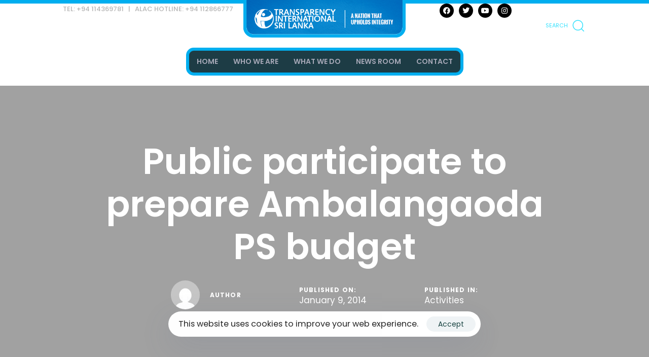

--- FILE ---
content_type: text/html; charset=UTF-8
request_url: https://www.tisrilanka.org/public-participated-in-ambalangaoda-ps-budget-preparation/
body_size: 20268
content:
<!DOCTYPE html>
<html lang="en-US">
<head >

	<meta charset="UTF-8">
	<meta name="viewport" content="width=device-width, initial-scale=1.0" />
	<meta http-equiv="X-UA-Compatible" content="IE=edge">
	<link rel="profile" href="https://gmpg.org/xfn/11">
	<meta name="mobile-web-app-capable" content="yes">
<meta name="apple-mobile-web-app-capable" content="yes">
<meta name="apple-mobile-web-app-title" content="Transparency International Sri Lanka - A nation that upholds integrity">
<link rel="pingback" href="https://www.tisrilanka.org/xmlrpc.php" />
<title>Public participate to prepare Ambalangaoda PS budget &#8211; Transparency International Sri Lanka</title>
			<script type="text/javascript">
			var WebFontConfig = WebFontConfig || {};
			WebFontConfig['active'] = function() {
				if ( typeof ( window.jQuery ) !== 'undefined' ) {
					jQuery(window).trigger('liquid_async_fonts_active');
				}
			};
			WebFontConfig['inactive'] = function() {
				if ( typeof ( window.jQuery ) !== 'undefined' ) {
					jQuery(window).trigger('liquid_async_fonts_inactive');
				}
			};
			</script>
			<meta name='robots' content='max-image-preview:large' />
<link rel='dns-prefetch' href='//www.googletagmanager.com' />
<link rel="alternate" type="application/rss+xml" title="Transparency International Sri Lanka &raquo; Feed" href="https://www.tisrilanka.org/feed/" />
<link rel="alternate" type="application/rss+xml" title="Transparency International Sri Lanka &raquo; Comments Feed" href="https://www.tisrilanka.org/comments/feed/" />
<link rel="alternate" type="application/rss+xml" title="Transparency International Sri Lanka &raquo; Public participate to prepare Ambalangaoda PS budget Comments Feed" href="https://www.tisrilanka.org/public-participated-in-ambalangaoda-ps-budget-preparation/feed/" />
<link rel="preload" href="https://www.tisrilanka.org/wp-content/themes/hub/assets/vendors/liquid-icon/lqd-essentials/fonts/lqd-essentials.woff2" as="font" type="font/woff2" crossorigin><script type="text/javascript">
/* <![CDATA[ */
window._wpemojiSettings = {"baseUrl":"https:\/\/s.w.org\/images\/core\/emoji\/15.0.3\/72x72\/","ext":".png","svgUrl":"https:\/\/s.w.org\/images\/core\/emoji\/15.0.3\/svg\/","svgExt":".svg","source":{"concatemoji":"https:\/\/www.tisrilanka.org\/wp-includes\/js\/wp-emoji-release.min.js?ver=6.6.2"}};
/*! This file is auto-generated */
!function(i,n){var o,s,e;function c(e){try{var t={supportTests:e,timestamp:(new Date).valueOf()};sessionStorage.setItem(o,JSON.stringify(t))}catch(e){}}function p(e,t,n){e.clearRect(0,0,e.canvas.width,e.canvas.height),e.fillText(t,0,0);var t=new Uint32Array(e.getImageData(0,0,e.canvas.width,e.canvas.height).data),r=(e.clearRect(0,0,e.canvas.width,e.canvas.height),e.fillText(n,0,0),new Uint32Array(e.getImageData(0,0,e.canvas.width,e.canvas.height).data));return t.every(function(e,t){return e===r[t]})}function u(e,t,n){switch(t){case"flag":return n(e,"\ud83c\udff3\ufe0f\u200d\u26a7\ufe0f","\ud83c\udff3\ufe0f\u200b\u26a7\ufe0f")?!1:!n(e,"\ud83c\uddfa\ud83c\uddf3","\ud83c\uddfa\u200b\ud83c\uddf3")&&!n(e,"\ud83c\udff4\udb40\udc67\udb40\udc62\udb40\udc65\udb40\udc6e\udb40\udc67\udb40\udc7f","\ud83c\udff4\u200b\udb40\udc67\u200b\udb40\udc62\u200b\udb40\udc65\u200b\udb40\udc6e\u200b\udb40\udc67\u200b\udb40\udc7f");case"emoji":return!n(e,"\ud83d\udc26\u200d\u2b1b","\ud83d\udc26\u200b\u2b1b")}return!1}function f(e,t,n){var r="undefined"!=typeof WorkerGlobalScope&&self instanceof WorkerGlobalScope?new OffscreenCanvas(300,150):i.createElement("canvas"),a=r.getContext("2d",{willReadFrequently:!0}),o=(a.textBaseline="top",a.font="600 32px Arial",{});return e.forEach(function(e){o[e]=t(a,e,n)}),o}function t(e){var t=i.createElement("script");t.src=e,t.defer=!0,i.head.appendChild(t)}"undefined"!=typeof Promise&&(o="wpEmojiSettingsSupports",s=["flag","emoji"],n.supports={everything:!0,everythingExceptFlag:!0},e=new Promise(function(e){i.addEventListener("DOMContentLoaded",e,{once:!0})}),new Promise(function(t){var n=function(){try{var e=JSON.parse(sessionStorage.getItem(o));if("object"==typeof e&&"number"==typeof e.timestamp&&(new Date).valueOf()<e.timestamp+604800&&"object"==typeof e.supportTests)return e.supportTests}catch(e){}return null}();if(!n){if("undefined"!=typeof Worker&&"undefined"!=typeof OffscreenCanvas&&"undefined"!=typeof URL&&URL.createObjectURL&&"undefined"!=typeof Blob)try{var e="postMessage("+f.toString()+"("+[JSON.stringify(s),u.toString(),p.toString()].join(",")+"));",r=new Blob([e],{type:"text/javascript"}),a=new Worker(URL.createObjectURL(r),{name:"wpTestEmojiSupports"});return void(a.onmessage=function(e){c(n=e.data),a.terminate(),t(n)})}catch(e){}c(n=f(s,u,p))}t(n)}).then(function(e){for(var t in e)n.supports[t]=e[t],n.supports.everything=n.supports.everything&&n.supports[t],"flag"!==t&&(n.supports.everythingExceptFlag=n.supports.everythingExceptFlag&&n.supports[t]);n.supports.everythingExceptFlag=n.supports.everythingExceptFlag&&!n.supports.flag,n.DOMReady=!1,n.readyCallback=function(){n.DOMReady=!0}}).then(function(){return e}).then(function(){var e;n.supports.everything||(n.readyCallback(),(e=n.source||{}).concatemoji?t(e.concatemoji):e.wpemoji&&e.twemoji&&(t(e.twemoji),t(e.wpemoji)))}))}((window,document),window._wpemojiSettings);
/* ]]> */
</script>
<style id='wp-emoji-styles-inline-css' type='text/css'>

	img.wp-smiley, img.emoji {
		display: inline !important;
		border: none !important;
		box-shadow: none !important;
		height: 1em !important;
		width: 1em !important;
		margin: 0 0.07em !important;
		vertical-align: -0.1em !important;
		background: none !important;
		padding: 0 !important;
	}
</style>
<link rel='stylesheet' id='wp-block-library-css' href='https://www.tisrilanka.org/wp-includes/css/dist/block-library/style.min.css?ver=6.6.2' type='text/css' media='all' />
<style id='wp-block-library-theme-inline-css' type='text/css'>
.wp-block-audio :where(figcaption){color:#555;font-size:13px;text-align:center}.is-dark-theme .wp-block-audio :where(figcaption){color:#ffffffa6}.wp-block-audio{margin:0 0 1em}.wp-block-code{border:1px solid #ccc;border-radius:4px;font-family:Menlo,Consolas,monaco,monospace;padding:.8em 1em}.wp-block-embed :where(figcaption){color:#555;font-size:13px;text-align:center}.is-dark-theme .wp-block-embed :where(figcaption){color:#ffffffa6}.wp-block-embed{margin:0 0 1em}.blocks-gallery-caption{color:#555;font-size:13px;text-align:center}.is-dark-theme .blocks-gallery-caption{color:#ffffffa6}:root :where(.wp-block-image figcaption){color:#555;font-size:13px;text-align:center}.is-dark-theme :root :where(.wp-block-image figcaption){color:#ffffffa6}.wp-block-image{margin:0 0 1em}.wp-block-pullquote{border-bottom:4px solid;border-top:4px solid;color:currentColor;margin-bottom:1.75em}.wp-block-pullquote cite,.wp-block-pullquote footer,.wp-block-pullquote__citation{color:currentColor;font-size:.8125em;font-style:normal;text-transform:uppercase}.wp-block-quote{border-left:.25em solid;margin:0 0 1.75em;padding-left:1em}.wp-block-quote cite,.wp-block-quote footer{color:currentColor;font-size:.8125em;font-style:normal;position:relative}.wp-block-quote.has-text-align-right{border-left:none;border-right:.25em solid;padding-left:0;padding-right:1em}.wp-block-quote.has-text-align-center{border:none;padding-left:0}.wp-block-quote.is-large,.wp-block-quote.is-style-large,.wp-block-quote.is-style-plain{border:none}.wp-block-search .wp-block-search__label{font-weight:700}.wp-block-search__button{border:1px solid #ccc;padding:.375em .625em}:where(.wp-block-group.has-background){padding:1.25em 2.375em}.wp-block-separator.has-css-opacity{opacity:.4}.wp-block-separator{border:none;border-bottom:2px solid;margin-left:auto;margin-right:auto}.wp-block-separator.has-alpha-channel-opacity{opacity:1}.wp-block-separator:not(.is-style-wide):not(.is-style-dots){width:100px}.wp-block-separator.has-background:not(.is-style-dots){border-bottom:none;height:1px}.wp-block-separator.has-background:not(.is-style-wide):not(.is-style-dots){height:2px}.wp-block-table{margin:0 0 1em}.wp-block-table td,.wp-block-table th{word-break:normal}.wp-block-table :where(figcaption){color:#555;font-size:13px;text-align:center}.is-dark-theme .wp-block-table :where(figcaption){color:#ffffffa6}.wp-block-video :where(figcaption){color:#555;font-size:13px;text-align:center}.is-dark-theme .wp-block-video :where(figcaption){color:#ffffffa6}.wp-block-video{margin:0 0 1em}:root :where(.wp-block-template-part.has-background){margin-bottom:0;margin-top:0;padding:1.25em 2.375em}
</style>
<style id='classic-theme-styles-inline-css' type='text/css'>
/*! This file is auto-generated */
.wp-block-button__link{color:#fff;background-color:#32373c;border-radius:9999px;box-shadow:none;text-decoration:none;padding:calc(.667em + 2px) calc(1.333em + 2px);font-size:1.125em}.wp-block-file__button{background:#32373c;color:#fff;text-decoration:none}
</style>
<style id='global-styles-inline-css' type='text/css'>
:root{--wp--preset--aspect-ratio--square: 1;--wp--preset--aspect-ratio--4-3: 4/3;--wp--preset--aspect-ratio--3-4: 3/4;--wp--preset--aspect-ratio--3-2: 3/2;--wp--preset--aspect-ratio--2-3: 2/3;--wp--preset--aspect-ratio--16-9: 16/9;--wp--preset--aspect-ratio--9-16: 9/16;--wp--preset--color--black: #000000;--wp--preset--color--cyan-bluish-gray: #abb8c3;--wp--preset--color--white: #ffffff;--wp--preset--color--pale-pink: #f78da7;--wp--preset--color--vivid-red: #cf2e2e;--wp--preset--color--luminous-vivid-orange: #ff6900;--wp--preset--color--luminous-vivid-amber: #fcb900;--wp--preset--color--light-green-cyan: #7bdcb5;--wp--preset--color--vivid-green-cyan: #00d084;--wp--preset--color--pale-cyan-blue: #8ed1fc;--wp--preset--color--vivid-cyan-blue: #0693e3;--wp--preset--color--vivid-purple: #9b51e0;--wp--preset--gradient--vivid-cyan-blue-to-vivid-purple: linear-gradient(135deg,rgba(6,147,227,1) 0%,rgb(155,81,224) 100%);--wp--preset--gradient--light-green-cyan-to-vivid-green-cyan: linear-gradient(135deg,rgb(122,220,180) 0%,rgb(0,208,130) 100%);--wp--preset--gradient--luminous-vivid-amber-to-luminous-vivid-orange: linear-gradient(135deg,rgba(252,185,0,1) 0%,rgba(255,105,0,1) 100%);--wp--preset--gradient--luminous-vivid-orange-to-vivid-red: linear-gradient(135deg,rgba(255,105,0,1) 0%,rgb(207,46,46) 100%);--wp--preset--gradient--very-light-gray-to-cyan-bluish-gray: linear-gradient(135deg,rgb(238,238,238) 0%,rgb(169,184,195) 100%);--wp--preset--gradient--cool-to-warm-spectrum: linear-gradient(135deg,rgb(74,234,220) 0%,rgb(151,120,209) 20%,rgb(207,42,186) 40%,rgb(238,44,130) 60%,rgb(251,105,98) 80%,rgb(254,248,76) 100%);--wp--preset--gradient--blush-light-purple: linear-gradient(135deg,rgb(255,206,236) 0%,rgb(152,150,240) 100%);--wp--preset--gradient--blush-bordeaux: linear-gradient(135deg,rgb(254,205,165) 0%,rgb(254,45,45) 50%,rgb(107,0,62) 100%);--wp--preset--gradient--luminous-dusk: linear-gradient(135deg,rgb(255,203,112) 0%,rgb(199,81,192) 50%,rgb(65,88,208) 100%);--wp--preset--gradient--pale-ocean: linear-gradient(135deg,rgb(255,245,203) 0%,rgb(182,227,212) 50%,rgb(51,167,181) 100%);--wp--preset--gradient--electric-grass: linear-gradient(135deg,rgb(202,248,128) 0%,rgb(113,206,126) 100%);--wp--preset--gradient--midnight: linear-gradient(135deg,rgb(2,3,129) 0%,rgb(40,116,252) 100%);--wp--preset--font-size--small: 13px;--wp--preset--font-size--medium: 20px;--wp--preset--font-size--large: 36px;--wp--preset--font-size--x-large: 42px;--wp--preset--spacing--20: 0.44rem;--wp--preset--spacing--30: 0.67rem;--wp--preset--spacing--40: 1rem;--wp--preset--spacing--50: 1.5rem;--wp--preset--spacing--60: 2.25rem;--wp--preset--spacing--70: 3.38rem;--wp--preset--spacing--80: 5.06rem;--wp--preset--shadow--natural: 6px 6px 9px rgba(0, 0, 0, 0.2);--wp--preset--shadow--deep: 12px 12px 50px rgba(0, 0, 0, 0.4);--wp--preset--shadow--sharp: 6px 6px 0px rgba(0, 0, 0, 0.2);--wp--preset--shadow--outlined: 6px 6px 0px -3px rgba(255, 255, 255, 1), 6px 6px rgba(0, 0, 0, 1);--wp--preset--shadow--crisp: 6px 6px 0px rgba(0, 0, 0, 1);}:where(.is-layout-flex){gap: 0.5em;}:where(.is-layout-grid){gap: 0.5em;}body .is-layout-flex{display: flex;}.is-layout-flex{flex-wrap: wrap;align-items: center;}.is-layout-flex > :is(*, div){margin: 0;}body .is-layout-grid{display: grid;}.is-layout-grid > :is(*, div){margin: 0;}:where(.wp-block-columns.is-layout-flex){gap: 2em;}:where(.wp-block-columns.is-layout-grid){gap: 2em;}:where(.wp-block-post-template.is-layout-flex){gap: 1.25em;}:where(.wp-block-post-template.is-layout-grid){gap: 1.25em;}.has-black-color{color: var(--wp--preset--color--black) !important;}.has-cyan-bluish-gray-color{color: var(--wp--preset--color--cyan-bluish-gray) !important;}.has-white-color{color: var(--wp--preset--color--white) !important;}.has-pale-pink-color{color: var(--wp--preset--color--pale-pink) !important;}.has-vivid-red-color{color: var(--wp--preset--color--vivid-red) !important;}.has-luminous-vivid-orange-color{color: var(--wp--preset--color--luminous-vivid-orange) !important;}.has-luminous-vivid-amber-color{color: var(--wp--preset--color--luminous-vivid-amber) !important;}.has-light-green-cyan-color{color: var(--wp--preset--color--light-green-cyan) !important;}.has-vivid-green-cyan-color{color: var(--wp--preset--color--vivid-green-cyan) !important;}.has-pale-cyan-blue-color{color: var(--wp--preset--color--pale-cyan-blue) !important;}.has-vivid-cyan-blue-color{color: var(--wp--preset--color--vivid-cyan-blue) !important;}.has-vivid-purple-color{color: var(--wp--preset--color--vivid-purple) !important;}.has-black-background-color{background-color: var(--wp--preset--color--black) !important;}.has-cyan-bluish-gray-background-color{background-color: var(--wp--preset--color--cyan-bluish-gray) !important;}.has-white-background-color{background-color: var(--wp--preset--color--white) !important;}.has-pale-pink-background-color{background-color: var(--wp--preset--color--pale-pink) !important;}.has-vivid-red-background-color{background-color: var(--wp--preset--color--vivid-red) !important;}.has-luminous-vivid-orange-background-color{background-color: var(--wp--preset--color--luminous-vivid-orange) !important;}.has-luminous-vivid-amber-background-color{background-color: var(--wp--preset--color--luminous-vivid-amber) !important;}.has-light-green-cyan-background-color{background-color: var(--wp--preset--color--light-green-cyan) !important;}.has-vivid-green-cyan-background-color{background-color: var(--wp--preset--color--vivid-green-cyan) !important;}.has-pale-cyan-blue-background-color{background-color: var(--wp--preset--color--pale-cyan-blue) !important;}.has-vivid-cyan-blue-background-color{background-color: var(--wp--preset--color--vivid-cyan-blue) !important;}.has-vivid-purple-background-color{background-color: var(--wp--preset--color--vivid-purple) !important;}.has-black-border-color{border-color: var(--wp--preset--color--black) !important;}.has-cyan-bluish-gray-border-color{border-color: var(--wp--preset--color--cyan-bluish-gray) !important;}.has-white-border-color{border-color: var(--wp--preset--color--white) !important;}.has-pale-pink-border-color{border-color: var(--wp--preset--color--pale-pink) !important;}.has-vivid-red-border-color{border-color: var(--wp--preset--color--vivid-red) !important;}.has-luminous-vivid-orange-border-color{border-color: var(--wp--preset--color--luminous-vivid-orange) !important;}.has-luminous-vivid-amber-border-color{border-color: var(--wp--preset--color--luminous-vivid-amber) !important;}.has-light-green-cyan-border-color{border-color: var(--wp--preset--color--light-green-cyan) !important;}.has-vivid-green-cyan-border-color{border-color: var(--wp--preset--color--vivid-green-cyan) !important;}.has-pale-cyan-blue-border-color{border-color: var(--wp--preset--color--pale-cyan-blue) !important;}.has-vivid-cyan-blue-border-color{border-color: var(--wp--preset--color--vivid-cyan-blue) !important;}.has-vivid-purple-border-color{border-color: var(--wp--preset--color--vivid-purple) !important;}.has-vivid-cyan-blue-to-vivid-purple-gradient-background{background: var(--wp--preset--gradient--vivid-cyan-blue-to-vivid-purple) !important;}.has-light-green-cyan-to-vivid-green-cyan-gradient-background{background: var(--wp--preset--gradient--light-green-cyan-to-vivid-green-cyan) !important;}.has-luminous-vivid-amber-to-luminous-vivid-orange-gradient-background{background: var(--wp--preset--gradient--luminous-vivid-amber-to-luminous-vivid-orange) !important;}.has-luminous-vivid-orange-to-vivid-red-gradient-background{background: var(--wp--preset--gradient--luminous-vivid-orange-to-vivid-red) !important;}.has-very-light-gray-to-cyan-bluish-gray-gradient-background{background: var(--wp--preset--gradient--very-light-gray-to-cyan-bluish-gray) !important;}.has-cool-to-warm-spectrum-gradient-background{background: var(--wp--preset--gradient--cool-to-warm-spectrum) !important;}.has-blush-light-purple-gradient-background{background: var(--wp--preset--gradient--blush-light-purple) !important;}.has-blush-bordeaux-gradient-background{background: var(--wp--preset--gradient--blush-bordeaux) !important;}.has-luminous-dusk-gradient-background{background: var(--wp--preset--gradient--luminous-dusk) !important;}.has-pale-ocean-gradient-background{background: var(--wp--preset--gradient--pale-ocean) !important;}.has-electric-grass-gradient-background{background: var(--wp--preset--gradient--electric-grass) !important;}.has-midnight-gradient-background{background: var(--wp--preset--gradient--midnight) !important;}.has-small-font-size{font-size: var(--wp--preset--font-size--small) !important;}.has-medium-font-size{font-size: var(--wp--preset--font-size--medium) !important;}.has-large-font-size{font-size: var(--wp--preset--font-size--large) !important;}.has-x-large-font-size{font-size: var(--wp--preset--font-size--x-large) !important;}
:where(.wp-block-post-template.is-layout-flex){gap: 1.25em;}:where(.wp-block-post-template.is-layout-grid){gap: 1.25em;}
:where(.wp-block-columns.is-layout-flex){gap: 2em;}:where(.wp-block-columns.is-layout-grid){gap: 2em;}
:root :where(.wp-block-pullquote){font-size: 1.5em;line-height: 1.6;}
</style>
<link rel='stylesheet' id='contact-form-7-css' href='https://www.tisrilanka.org/wp-content/plugins/contact-form-7/includes/css/styles.css?ver=6.0.6' type='text/css' media='all' />
<link rel='stylesheet' id='redux-extendify-styles-css' href='https://www.tisrilanka.org/wp-content/plugins/hub-core/extras/redux-framework/redux-core/assets/css/extendify-utilities.css?ver=4.4.12.2' type='text/css' media='all' />
<link rel='stylesheet' id='bootstrap-css' href='https://www.tisrilanka.org/wp-content/themes/hub/assets/vendors/bootstrap/css/bootstrap.min.css' type='text/css' media='all' />
<link rel='stylesheet' id='liquid-base-css' href='https://www.tisrilanka.org/wp-content/themes/hub/style.css' type='text/css' media='all' />
<link rel='stylesheet' id='liquid-base-typography-css' href='https://www.tisrilanka.org/wp-content/themes/hub/assets/css/elements/base/typography.css' type='text/css' media='all' />
<link rel='stylesheet' id='elementor-frontend-css' href='https://www.tisrilanka.org/wp-content/plugins/elementor/assets/css/frontend.min.css?ver=3.28.4' type='text/css' media='all' />
<style id='elementor-frontend-inline-css' type='text/css'>
@media (max-width: 1024px){}@media (max-width: 767px){}
</style>
<link rel='stylesheet' id='ld-gdpr-box-css' href='https://www.tisrilanka.org/wp-content/plugins/liquid-gdpr/assets/css/liquid-gdpr.min.css?ver=6.6.2' type='text/css' media='all' />
<link rel='stylesheet' id='theme-elementor-css' href='https://www.tisrilanka.org/wp-content/plugins/hub-elementor-addons/assets/css/theme-elementor.min.css?ver=4.4.1' type='text/css' media='all' />
<link rel='stylesheet' id='blog-single-base-css' href='https://www.tisrilanka.org/wp-content/plugins/hub-elementor-addons/assets/css/blog/blog-single/blog-single-base.css?ver=4.4.1' type='text/css' media='all' />
<script type="text/javascript" src="https://www.tisrilanka.org/wp-includes/js/jquery/jquery.min.js?ver=3.7.1" id="jquery-core-js"></script>
<script type="text/javascript" src="https://www.tisrilanka.org/wp-includes/js/jquery/jquery-migrate.min.js?ver=3.4.1" id="jquery-migrate-js"></script>

<!-- Google tag (gtag.js) snippet added by Site Kit -->

<!-- Google Analytics snippet added by Site Kit -->
<script type="text/javascript" src="https://www.googletagmanager.com/gtag/js?id=GT-WBTXJL7" id="google_gtagjs-js" async></script>
<script type="text/javascript" id="google_gtagjs-js-after">
/* <![CDATA[ */
window.dataLayer = window.dataLayer || [];function gtag(){dataLayer.push(arguments);}
gtag("set","linker",{"domains":["www.tisrilanka.org"]});
gtag("js", new Date());
gtag("set", "developer_id.dZTNiMT", true);
gtag("config", "GT-WBTXJL7");
/* ]]> */
</script>

<!-- End Google tag (gtag.js) snippet added by Site Kit -->
<link rel="https://api.w.org/" href="https://www.tisrilanka.org/wp-json/" /><link rel="alternate" title="JSON" type="application/json" href="https://www.tisrilanka.org/wp-json/wp/v2/posts/11752" /><link rel="EditURI" type="application/rsd+xml" title="RSD" href="https://www.tisrilanka.org/xmlrpc.php?rsd" />
<meta name="generator" content="WordPress 6.6.2" />
<link rel="canonical" href="https://www.tisrilanka.org/public-participated-in-ambalangaoda-ps-budget-preparation/" />
<link rel='shortlink' href='https://www.tisrilanka.org/?p=11752' />
<link rel="alternate" title="oEmbed (JSON)" type="application/json+oembed" href="https://www.tisrilanka.org/wp-json/oembed/1.0/embed?url=https%3A%2F%2Fwww.tisrilanka.org%2Fpublic-participated-in-ambalangaoda-ps-budget-preparation%2F" />
<link rel="alternate" title="oEmbed (XML)" type="text/xml+oembed" href="https://www.tisrilanka.org/wp-json/oembed/1.0/embed?url=https%3A%2F%2Fwww.tisrilanka.org%2Fpublic-participated-in-ambalangaoda-ps-budget-preparation%2F&#038;format=xml" />
<meta name="generator" content="Site Kit by Google 1.152.1" /><meta name="generator" content="Redux 4.4.12.2" />	
					<link rel="shortcut icon" href="https://www.tisrilanka.org/wp-content/uploads/2022/12/fevicons.png" />
				
			
	<script type="text/javascript">
				window.liquidParams = {
					currentZIndex: 10,
					lazyLoadOffset: 500,
					ccOuterSize: 35,
					ccActiveCircleBg: 1,
					ccActiveCircleBc: 1,
				};
				window.liquidIsElementor = true;
			</script><meta name="generator" content="Elementor 3.28.4; features: additional_custom_breakpoints, e_local_google_fonts; settings: css_print_method-internal, google_font-enabled, font_display-swap">
			<style>
				.e-con.e-parent:nth-of-type(n+4):not(.e-lazyloaded):not(.e-no-lazyload),
				.e-con.e-parent:nth-of-type(n+4):not(.e-lazyloaded):not(.e-no-lazyload) * {
					background-image: none !important;
				}
				@media screen and (max-height: 1024px) {
					.e-con.e-parent:nth-of-type(n+3):not(.e-lazyloaded):not(.e-no-lazyload),
					.e-con.e-parent:nth-of-type(n+3):not(.e-lazyloaded):not(.e-no-lazyload) * {
						background-image: none !important;
					}
				}
				@media screen and (max-height: 640px) {
					.e-con.e-parent:nth-of-type(n+2):not(.e-lazyloaded):not(.e-no-lazyload),
					.e-con.e-parent:nth-of-type(n+2):not(.e-lazyloaded):not(.e-no-lazyload) * {
						background-image: none !important;
					}
				}
			</style>
			<meta name="generator" content="Powered by Slider Revolution 6.7.18 - responsive, Mobile-Friendly Slider Plugin for WordPress with comfortable drag and drop interface." />
<script>function setREVStartSize(e){
			//window.requestAnimationFrame(function() {
				window.RSIW = window.RSIW===undefined ? window.innerWidth : window.RSIW;
				window.RSIH = window.RSIH===undefined ? window.innerHeight : window.RSIH;
				try {
					var pw = document.getElementById(e.c).parentNode.offsetWidth,
						newh;
					pw = pw===0 || isNaN(pw) || (e.l=="fullwidth" || e.layout=="fullwidth") ? window.RSIW : pw;
					e.tabw = e.tabw===undefined ? 0 : parseInt(e.tabw);
					e.thumbw = e.thumbw===undefined ? 0 : parseInt(e.thumbw);
					e.tabh = e.tabh===undefined ? 0 : parseInt(e.tabh);
					e.thumbh = e.thumbh===undefined ? 0 : parseInt(e.thumbh);
					e.tabhide = e.tabhide===undefined ? 0 : parseInt(e.tabhide);
					e.thumbhide = e.thumbhide===undefined ? 0 : parseInt(e.thumbhide);
					e.mh = e.mh===undefined || e.mh=="" || e.mh==="auto" ? 0 : parseInt(e.mh,0);
					if(e.layout==="fullscreen" || e.l==="fullscreen")
						newh = Math.max(e.mh,window.RSIH);
					else{
						e.gw = Array.isArray(e.gw) ? e.gw : [e.gw];
						for (var i in e.rl) if (e.gw[i]===undefined || e.gw[i]===0) e.gw[i] = e.gw[i-1];
						e.gh = e.el===undefined || e.el==="" || (Array.isArray(e.el) && e.el.length==0)? e.gh : e.el;
						e.gh = Array.isArray(e.gh) ? e.gh : [e.gh];
						for (var i in e.rl) if (e.gh[i]===undefined || e.gh[i]===0) e.gh[i] = e.gh[i-1];
											
						var nl = new Array(e.rl.length),
							ix = 0,
							sl;
						e.tabw = e.tabhide>=pw ? 0 : e.tabw;
						e.thumbw = e.thumbhide>=pw ? 0 : e.thumbw;
						e.tabh = e.tabhide>=pw ? 0 : e.tabh;
						e.thumbh = e.thumbhide>=pw ? 0 : e.thumbh;
						for (var i in e.rl) nl[i] = e.rl[i]<window.RSIW ? 0 : e.rl[i];
						sl = nl[0];
						for (var i in nl) if (sl>nl[i] && nl[i]>0) { sl = nl[i]; ix=i;}
						var m = pw>(e.gw[ix]+e.tabw+e.thumbw) ? 1 : (pw-(e.tabw+e.thumbw)) / (e.gw[ix]);
						newh =  (e.gh[ix] * m) + (e.tabh + e.thumbh);
					}
					var el = document.getElementById(e.c);
					if (el!==null && el) el.style.height = newh+"px";
					el = document.getElementById(e.c+"_wrapper");
					if (el!==null && el) {
						el.style.height = newh+"px";
						el.style.display = "block";
					}
				} catch(e){
					console.log("Failure at Presize of Slider:" + e)
				}
			//});
		  };</script>
<style id='liquid-stylesheet-inline-css' type='text/css'>body{--lqd-cc-active-bw:1px;}.titlebar-inner h1{}.titlebar-inner p{}.titlebar-inner{padding-top:80px;padding-bottom:80px;}#lqd-gdpr{padding:   ;border-radius:   ;}#lqd-gdpr .lqd-gdpr-accept{padding:   ;border-radius:   ;}@media screen and (min-width: 992px){body.has-sidebar #lqd-contents-wrap{padding-top:25px;}}@media screen and (max-width: 1024px){[data-mobile-nav-style=modern] .lqd-mobile-sec:before{background:rgb(255, 255, 255);}[data-mobile-nav-style=modern] .lqd-mobile-sec .navbar-collapse ul .nav-item-children > li > a, [data-mobile-nav-style=modern] .lqd-mobile-sec .navbar-collapse ul > li > a, [data-mobile-nav-style=modern] .lqd-mobile-sec .navbar-collapse ul.nav.main-nav .nav-item-children > li > a, [data-mobile-nav-style=modern] .lqd-mobile-sec .navbar-collapse ul.nav.main-nav > li > a, [data-mobile-nav-style=modern] .lqd-mobile-sec .submenu-expander, [data-mobile-nav-style=modern] .lqd-mobile-sec .megamenu .ld-fancy-heading > *, [data-mobile-nav-style=modern] .lqd-mobile-sec .navbar-collapse .nav-trigger{color:rgb(0, 0, 0);}[data-mobile-nav-style=modern] .lqd-mobile-sec .navbar-collapse .nav-trigger .bar{background-color:rgb(0, 0, 0);}[data-mobile-nav-style=modern] .lqd-mobile-sec .navbar-collapse ul .nav-item-children > li > a:hover, [data-mobile-nav-style=modern] .lqd-mobile-sec .navbar-collapse ul > li > a:hover, [data-mobile-nav-style=modern] .lqd-mobile-sec .navbar-collapse ul.nav.main-nav .nav-item-children > li > a:hover, [data-mobile-nav-style=modern] .lqd-mobile-sec .navbar-collapse ul.nav.main-nav > li > a:hover{color:rgb(0, 0, 0);}[data-mobile-nav-style=modern] .lqd-mobile-sec .navbar-collapse .nav-trigger .bars{border-color:rgba( 0, 0, 0, 0.3);}[data-mobile-nav-scheme=dark] .lqd-mobile-sec .submenu-expander{background-color:rgba( 0, 0, 0, 0.05);}}</style>
</head>

<body class="post-template-default single single-post postid-11752 single-format-standard wp-embed-responsive lqd-blog-post lqd-blog-post-style-1 blog-single-post-has-not-thumbnail sidebar-widgets-outline lazyload-enabled elementor-default elementor-kit-16867" dir="ltr" itemscope="itemscope" itemtype="http://schema.org/WebPage" data-mobile-nav-breakpoint="1200" data-mobile-nav-style="modern" data-mobile-nav-scheme="dark" data-mobile-nav-trigger-alignment="right" data-mobile-header-scheme="light" data-mobile-logo-alignment="default" data-overlay-onmobile="false">
	
	
	<div><div class="screen-reader-text">Skip links</div><ul class="liquid-skip-link screen-reader-text"><li><a href="#primary-nav" class="screen-reader-shortcut"> Skip to primary navigation</a></li><li><a href="#lqd-site-content" class="screen-reader-shortcut"> Skip to content</a></li></ul></div>

	<div id="wrap">

		<div class="lqd-sticky-placeholder d-none"></div><header class="header site-header main-header  sticky-header-noshadow  is-not-stuck main-header-dynamiccolors" data-sticky-header="true" data-sticky-values-measured="false" data-sticky-options="{&quot;disableOnMobile&quot;:true,&quot;stickyTrigger&quot;:&quot;first-section&quot;,&quot;dynamicColors&quot;:true}" id="header" itemscope="itemscope" itemtype="http://schema.org/WPHeader">
    
    <style id="elementor-post-16886">.elementor-16886 .elementor-element.elementor-element-5debb0a3{--display:flex;--flex-direction:row;--container-widget-width:calc( ( 1 - var( --container-widget-flex-grow ) ) * 100% );--container-widget-height:100%;--container-widget-flex-grow:1;--container-widget-align-self:stretch;--flex-wrap-mobile:wrap;--align-items:stretch;--gap:0px 0px;--row-gap:0px;--column-gap:0px;--border-radius:0px 0px 0px 0px;--padding-top:0px;--padding-bottom:0px;--padding-left:0px;--padding-right:0px;}.elementor-16886 .elementor-element.elementor-element-17e17561{--display:flex;--justify-content:center;--align-items:center;--container-widget-width:calc( ( 1 - var( --container-widget-flex-grow ) ) * 100% );border-style:solid;--border-style:solid;border-width:7px 0px 0px 0px;--border-top-width:7px;--border-right-width:0px;--border-bottom-width:0px;--border-left-width:0px;border-color:#00AEEF;--border-color:#00AEEF;--padding-top:0px;--padding-bottom:0px;--padding-left:0px;--padding-right:0px;}.elementor-16886 .elementor-element.elementor-element-106a87aa > .elementor-widget-container{padding:0px 20px 0px 0px;}.elementor-16886 .elementor-element.elementor-element-106a87aa.elementor-element{--align-self:flex-end;}.elementor-16886 .elementor-element.elementor-element-106a87aa{text-align:right;font-family:"Poppins", Sans-serif;font-size:13px;font-weight:500;color:#B6B6B6;}.elementor-16886 .elementor-element.elementor-element-486830ff{--display:flex;--justify-content:center;--padding-top:0px;--padding-bottom:0px;--padding-left:0px;--padding-right:0px;}.elementor-16886 .elementor-element.elementor-element-4ef310fc.elementor-element{--align-self:center;}.elementor-16886 .elementor-element.elementor-element-4ef310fc .module-logo{padding-top:0px;padding-inline-end:0px;padding-bottom:20px;padding-inline-start:0px;}.is-stuck .elementor-16886 .elementor-element.elementor-element-4ef310fc .module-logo{padding-top:0px;padding-inline-end:0px;padding-bottom:25px;padding-inline-start:0px;}.elementor-16886 .elementor-element.elementor-element-79ba60d7{--display:flex;--justify-content:center;--align-items:flex-start;--container-widget-width:calc( ( 1 - var( --container-widget-flex-grow ) ) * 100% );border-style:solid;--border-style:solid;border-width:7px 0px 0px 0px;--border-top-width:7px;--border-right-width:0px;--border-bottom-width:0px;--border-left-width:0px;border-color:#00AEEF;--border-color:#00AEEF;--border-radius:0px 0px 0px 0px;--margin-top:0px;--margin-bottom:0px;--margin-left:0px;--margin-right:0px;--padding-top:0px;--padding-bottom:0px;--padding-left:20px;--padding-right:0px;}.elementor-16886 .elementor-element.elementor-element-73b574a{--grid-template-columns:repeat(0, auto);--icon-size:14px;--grid-column-gap:5px;--grid-row-gap:0px;}.elementor-16886 .elementor-element.elementor-element-73b574a .elementor-widget-container{text-align:center;}.elementor-16886 .elementor-element.elementor-element-73b574a .elementor-social-icon{background-color:#000000;}.elementor-16886 .elementor-element.elementor-element-73b574a .elementor-social-icon i{color:#FFFFFF;}.elementor-16886 .elementor-element.elementor-element-73b574a .elementor-social-icon svg{fill:#FFFFFF;}.elementor-16886 .elementor-element.elementor-element-f943e6a{--display:flex;--justify-content:center;--align-items:flex-start;--container-widget-width:calc( ( 1 - var( --container-widget-flex-grow ) ) * 100% );border-style:solid;--border-style:solid;border-width:7px 0px 0px 0px;--border-top-width:7px;--border-right-width:0px;--border-bottom-width:0px;--border-left-width:0px;border-color:#00AEEF;--border-color:#00AEEF;--border-radius:0px 0px 0px 0px;--margin-top:0px;--margin-bottom:0px;--margin-left:0px;--margin-right:0px;--padding-top:0px;--padding-bottom:0px;--padding-left:20px;--padding-right:0px;}.elementor-16886 .elementor-element.elementor-element-33e4fa5 .ld-module-search .ld-module-trigger-icon i{font-size:24px;}.elementor-16886 .elementor-element.elementor-element-33e4fa5 .ld-module-trigger-txt{font-family:"Poppins", Sans-serif;font-size:11px;}.elementor-16886 .elementor-element.elementor-element-33e4fa5 .ld-module-search .ld-module-trigger{color:#34E1FD;}.elementor-16886 .elementor-element.elementor-element-2bcda995{--display:flex;--flex-direction:row;--container-widget-width:calc( ( 1 - var( --container-widget-flex-grow ) ) * 100% );--container-widget-height:100%;--container-widget-flex-grow:1;--container-widget-align-self:stretch;--flex-wrap-mobile:wrap;--align-items:center;--gap:10px 10px;--row-gap:10px;--column-gap:10px;--padding-top:0px;--padding-bottom:20px;--padding-left:50px;--padding-right:50px;}.elementor-16886 .elementor-element.elementor-element-2a6ec8f8{--display:flex;--justify-content:center;--padding-top:0px;--padding-bottom:0px;--padding-left:0px;--padding-right:0px;}.elementor-16886 .elementor-element.elementor-element-797a538d > .elementor-widget-container{background-color:#1D3C45;border-style:solid;border-width:6px 6px 6px 6px;border-color:#00AEEF;border-radius:15px 15px 15px 15px;}.elementor-16886 .elementor-element.elementor-element-797a538d.elementor-element{--align-self:center;}.elementor-16886 .elementor-element.elementor-element-797a538d .main-nav > li > a{font-family:"Poppins", Sans-serif;font-size:14px;font-weight:600;text-transform:uppercase;}.elementor-16886 .elementor-element.elementor-element-797a538d{--lqd-menu-items-top-padding:10px;--lqd-menu-items-right-padding:15px;--lqd-menu-items-bottom-padding:10px;--lqd-menu-items-left-padding:15px;}.is-stuck .elementor-16886 .elementor-element.elementor-element-797a538d{--lqd-menu-items-top-padding:10px;--lqd-menu-items-right-padding:15px;--lqd-menu-items-bottom-padding:10px;--lqd-menu-items-left-padding:15px;}.elementor-16886 .elementor-element.elementor-element-797a538d .nav-item-children > li > a{font-family:"Poppins", Sans-serif;font-size:14px;font-weight:500;}.elementor-16886 .elementor-element.elementor-element-797a538d .main-nav > li:hover > a, .elementor-16886 .elementor-element.elementor-element-797a538d .main-nav > li.is-active > a, .navbar-fullscreen .elementor-16886 .elementor-element.elementor-element-797a538d .main-nav > li > a:hover{color:#00AEEF;}.elementor-16886 .elementor-element.elementor-element-797a538d .main-nav > li.is-active > a, .elementor-16886 .elementor-element.elementor-element-797a538d .main-nav > li.current_page_item > a, .elementor-16886 .elementor-element.elementor-element-797a538d .main-nav > li.current-menu-item > a, .elementor-16886 .elementor-element.elementor-element-797a538d .main-nav > li.current-menu-ancestor > a, .navbar-fullscreen .elementor-16886 .elementor-element.elementor-element-797a538d .main-nav > li.is-active > a, .navbar-fullscreen .elementor-16886 .elementor-element.elementor-element-797a538d .main-nav > li.current_page_item > a, .navbar-fullscreen .elementor-16886 .elementor-element.elementor-element-797a538d .main-nav > li.current-menu-item > a, .navbar-fullscreen .elementor-16886 .elementor-element.elementor-element-797a538d .main-nav > li.current-menu-ancestor > a{color:#00AEEF;}.elementor-16886 .elementor-element.elementor-element-3dedf99b{padding:15px 0px 40px 15px;}.main-header > .elementor > .elementor-section > .elementor-container > .elementor-column > .elementor-widget-wrap > .elementor-element.lqd-active-row-light .nav-trigger.bordered .bars:before{border-color:#1A1A1A;}.main-header > .elementor > .elementor-section > .elementor-container > .elementor-column > .elementor-widget-wrap > .elementor-element.lqd-active-row-light .nav-trigger .bar{background:#1A1A1A;}.main-header > .elementor > .elementor-section > .elementor-container > .elementor-column > .elementor-widget-wrap > .elementor-element.lqd-active-row-light > .elementor-widget-container > .lqd-custom-menu,
						.main-header > .elementor > .elementor-section > .elementor-container > .elementor-column > .elementor-widget-wrap > .elementor-element.lqd-active-row-light > .elementor-widget-container > .lqd-custom-menu > ul > li > a,
						.main-header > .elementor > .elementor-section > .elementor-container > .elementor-column > .elementor-widget-wrap > .elementor-element.lqd-active-row-light > .elementor-widget-container > .lqd-custom-menu .lqd-custom-menu-dropdown-btn,
						.main-header > .elementor > .elementor-section > .elementor-container > .elementor-column > .elementor-widget-wrap > .elementor-element.lqd-active-row-light > .elementor-widget-container > p,
						.main-header > .elementor > .elementor-section > .elementor-container > .elementor-column > .elementor-widget-wrap > .elementor-element.lqd-active-row-light > .elementor-widget-container > .btn-naked,
						.main-header > .elementor > .elementor-section > .elementor-container > .elementor-column > .elementor-widget-wrap > .elementor-element.lqd-active-row-light > .elementor-widget-container > .btn-underlined,
						.main-header > .elementor > .elementor-section > .elementor-container > .elementor-column > .elementor-widget-wrap > .elementor-element.lqd-active-row-light > .elementor-widget-container > .ld-fancy-heading .ld-fh-element,
						.main-header > .elementor > .elementor-section > .elementor-container > .elementor-column > .elementor-widget-wrap > .elementor-element.lqd-active-row-light > .elementor-widget-container > .social-icon li a,
						.main-header > .elementor > .elementor-section > .elementor-container > .elementor-column > .elementor-widget-wrap > .elementor-element.lqd-active-row-light > .elementor-widget-container > .iconbox h3,
						.main-header > .elementor > .elementor-section > .elementor-container > .elementor-column > .elementor-widget-wrap > .elementor-element.lqd-active-row-light > .elementor-widget-container > .iconbox .iconbox-icon-container,
						.main-header > .elementor > .elementor-section > .elementor-container > .elementor-column > .elementor-widget-wrap > .elementor-element.lqd-active-row-light .nav-trigger,
						.main-header > .elementor > .elementor-section > .elementor-container > .elementor-column > .elementor-widget-wrap > .elementor-element.lqd-active-row-light .lqd-scrl-indc
						.main-header > .elementor > .elementor-section > .elementor-container > .elementor-column > .elementor-widget-wrap > .elementor-element.lqd-active-row-light .main-nav > li > a,
						.main-header > .elementor > .elementor-section > .elementor-container > .elementor-column > .elementor-widget-wrap > .elementor-element.lqd-active-row-light .ld-module-trigger .ld-module-trigger-txt,
						.main-header > .elementor > .elementor-section > .elementor-container > .elementor-column > .elementor-widget-wrap > .elementor-element.lqd-active-row-light .ld-module-trigger .ld-module-trigger-count,
						.main-header > .elementor > .elementor-section > .elementor-container > .elementor-column > .elementor-widget-wrap > .elementor-element.lqd-active-row-light .ld-module-trigger-icon{color:#1A1A1A;}.main-header > .elementor > .elementor-section > .elementor-container > .elementor-column > .elementor-widget-wrap > .elementor-element.lqd-active-row-light > .elementor-widget-container > .ld-fancy-heading .ld-fh-element span{color:#1A1A1A !important;}.main-header > .elementor > .elementor-section > .elementor-container > .elementor-column > .elementor-widget-wrap > .elementor-element.lqd-active-row-dark .nav-trigger.bordered .bars:before{border-color:#FFFFFF;}.main-header > .elementor > .elementor-section > .elementor-container > .elementor-column > .elementor-widget-wrap > .elementor-element.lqd-active-row-dark .nav-trigger .bar{background:#FFFFFF;}.main-header > .elementor > .elementor-section > .elementor-container > .elementor-column > .elementor-widget-wrap > .elementor-element.lqd-active-row-dark > .elementor-widget-container > .lqd-custom-menu,
						.main-header > .elementor > .elementor-section > .elementor-container > .elementor-column > .elementor-widget-wrap > .elementor-element.lqd-active-row-dark > .elementor-widget-container > .lqd-custom-menu > ul > li > a,
						.main-header > .elementor > .elementor-section > .elementor-container > .elementor-column > .elementor-widget-wrap > .elementor-element.lqd-active-row-dark > .elementor-widget-container > .lqd-custom-menu .lqd-custom-menu-dropdown-btn,
						.main-header > .elementor > .elementor-section > .elementor-container > .elementor-column > .elementor-widget-wrap > .elementor-element.lqd-active-row-dark > .elementor-widget-container > p,
						.main-header > .elementor > .elementor-section > .elementor-container > .elementor-column > .elementor-widget-wrap > .elementor-element.lqd-active-row-dark > .elementor-widget-container > .btn-naked,
						.main-header > .elementor > .elementor-section > .elementor-container > .elementor-column > .elementor-widget-wrap > .elementor-element.lqd-active-row-dark > .elementor-widget-container > .btn-underlined,
						.main-header > .elementor > .elementor-section > .elementor-container > .elementor-column > .elementor-widget-wrap > .elementor-element.lqd-active-row-dark > .elementor-widget-container > .ld-fancy-heading .ld-fh-element,
						.main-header > .elementor > .elementor-section > .elementor-container > .elementor-column > .elementor-widget-wrap > .elementor-element.lqd-active-row-dark > .elementor-widget-container > .social-icon li a,
						.main-header > .elementor > .elementor-section > .elementor-container > .elementor-column > .elementor-widget-wrap > .elementor-element.lqd-active-row-dark > .elementor-widget-container > .iconbox h3,
						.main-header > .elementor > .elementor-section > .elementor-container > .elementor-column > .elementor-widget-wrap > .elementor-element.lqd-active-row-dark > .elementor-widget-container > .iconbox .iconbox-icon-container,
						.main-header > .elementor > .elementor-section > .elementor-container > .elementor-column > .elementor-widget-wrap > .elementor-element.lqd-active-row-dark .nav-trigger,
						.main-header > .elementor > .elementor-section > .elementor-container > .elementor-column > .elementor-widget-wrap > .elementor-element.lqd-active-row-dark .lqd-scrl-indc
						.main-header > .elementor > .elementor-section > .elementor-container > .elementor-column > .elementor-widget-wrap > .elementor-element.lqd-active-row-dark .main-nav > li > a,
						.main-header > .elementor > .elementor-section > .elementor-container > .elementor-column > .elementor-widget-wrap > .elementor-element.lqd-active-row-dark .ld-module-trigger .ld-module-trigger-txt,
						.main-header > .elementor > .elementor-section > .elementor-container > .elementor-column > .elementor-widget-wrap > .elementor-element.lqd-active-row-dark .ld-module-trigger .ld-module-trigger-count,
						.main-header > .elementor > .elementor-section > .elementor-container > .elementor-column > .elementor-widget-wrap > .elementor-element.lqd-active-row-dark .ld-module-trigger-icon{color:#FFFFFF;}.main-header > .elementor > .elementor-section > .elementor-container > .elementor-column > .elementor-widget-wrap > .elementor-element.lqd-active-row-dark > .elementor-widget-container > .ld-fancy-heading .ld-fh-element span{color:#FFFFFF !important;}@media(min-width:768px){.elementor-16886 .elementor-element.elementor-element-17e17561{--width:37.5%;}.elementor-16886 .elementor-element.elementor-element-486830ff{--width:25%;}.elementor-16886 .elementor-element.elementor-element-79ba60d7{--width:20%;}.elementor-16886 .elementor-element.elementor-element-f943e6a{--width:17.5%;}}</style>		<div data-elementor-type="wp-post" data-elementor-id="16886" class="elementor elementor-16886" data-elementor-post-type="liquid-header">
				<div class="lqd-hide-onstuck elementor-element elementor-element-5debb0a3 elementor-hidden-mobile e-con-full e-flex e-con e-parent" data-id="5debb0a3" data-element_type="container">
		<div class="elementor-element elementor-element-17e17561 e-con-full e-flex e-con e-child" data-id="17e17561" data-element_type="container">
				<div class="elementor-element elementor-element-106a87aa elementor-widget elementor-widget-text-editor" data-id="106a87aa" data-element_type="widget" data-widget_type="text-editor.default">
				<div class="elementor-widget-container">
									<p>TEL: +94 114369781   |   ALAC HOTLINE: +94 112866777</p>								</div>
				</div>
				</div>
		<div class="elementor-element elementor-element-486830ff e-con-full e-flex e-con e-child" data-id="486830ff" data-element_type="container">
				<div class="elementor-element elementor-element-4ef310fc elementor-widget elementor-widget-ld_header_image" data-id="4ef310fc" data-element_type="widget" data-widget_type="ld_header_image.default">
				<div class="elementor-widget-container">
							
		<div class="module-logo d-flex   navbar-brand-plain" id="size-logo" itemscope="itemscope" itemtype="https://schema.org/Brand">
			<a class="navbar-brand d-flex p-0 pos-rel" href="https://www.tisrilanka.org/" rel="home" itemprop="url"><span class="navbar-brand-inner post-rel">    <img class="logo-default" src="https://www.tisrilanka.org/wp-content/uploads/2022/12/tislweblogo3-7-1.png" alt="Transparency International Sri Lanka" itemprop="url"  /></span></a>		</div>

						</div>
				</div>
				</div>
		<div class="elementor-element elementor-element-79ba60d7 e-con-full e-flex e-con e-child" data-id="79ba60d7" data-element_type="container">
				<div class="elementor-element elementor-element-73b574a elementor-shape-circle elementor-grid-0 e-grid-align-center elementor-widget elementor-widget-social-icons" data-id="73b574a" data-element_type="widget" data-widget_type="social-icons.default">
				<div class="elementor-widget-container">
							<div class="elementor-social-icons-wrapper elementor-grid">
							<span class="elementor-grid-item">
					<a class="elementor-icon elementor-social-icon elementor-social-icon-facebook elementor-repeater-item-6324b00" href="https://www.facebook.com/tisrilanka" target="_blank">
						<span class="elementor-screen-only">Facebook</span>
						<i class="fab fa-facebook"></i>					</a>
				</span>
							<span class="elementor-grid-item">
					<a class="elementor-icon elementor-social-icon elementor-social-icon-twitter elementor-repeater-item-6f5741d" href="https://www.twitter.com/tisrilanka" target="_blank">
						<span class="elementor-screen-only">Twitter</span>
						<i class="fab fa-twitter"></i>					</a>
				</span>
							<span class="elementor-grid-item">
					<a class="elementor-icon elementor-social-icon elementor-social-icon-youtube elementor-repeater-item-0dd9815" href="https://www.youtube.com/@tisrilankatube" target="_blank">
						<span class="elementor-screen-only">Youtube</span>
						<i class="fab fa-youtube"></i>					</a>
				</span>
							<span class="elementor-grid-item">
					<a class="elementor-icon elementor-social-icon elementor-social-icon-instagram elementor-repeater-item-b98bd67" href="https://www.instagram.com/transparency_sri_lanka" target="_blank">
						<span class="elementor-screen-only">Instagram</span>
						<i class="fab fa-instagram"></i>					</a>
				</span>
					</div>
						</div>
				</div>
				</div>
		<div class="elementor-element elementor-element-f943e6a e-con-full e-flex e-con e-child" data-id="f943e6a" data-element_type="container">
				<div class="elementor-element elementor-element-33e4fa5 elementor-widget elementor-widget-ld_header_search" data-id="33e4fa5" data-element_type="widget" data-widget_type="ld_header_search.default">
				<div class="elementor-widget-container">
							
			<div class="d-flex ">
				<div class="ld-module-search lqd-module-search-slide-top d-flex align-items-center " data-module-style='lqd-search-style-slide-top'>

	
	<span class="ld-module-trigger collapsed lqd-module-trigger-txt-left lqd-module-show-icon lqd-module-icon-plain" role="button" data-ld-toggle="true" data-toggle="collapse" data-bs-toggle="collapse" data-target="#search-697c2bff277b0" data-bs-target="#search-697c2bff277b0" aria-controls="search-697c2bff277b0" aria-expanded="false" aria-label="Search">
		<span class="ld-module-trigger-txt">
			SEARCH		</span>
					<span class="ld-module-trigger-icon">
				<i class="lqd-icn-ess icon-ld-search"></i>
			</span>
			</span>

	<div class="ld-module-dropdown collapse d-flex w-100 flex-column pos-fix overflow-hidden backface-hidden" id="search-697c2bff277b0">

		<div class="ld-search-form-container d-flex flex-column justify-content-center h-100 mx-auto backface-hidden">
			<form role="search" method="get" action="https://www.tisrilanka.org/" class="ld-search-form w-100">
				<label class="screen-reader-text" for="s">Search</label>
				<input class="w-100" type="search" placeholder="Search" value="" name="s">
				<span role="button" class="input-icon d-inline-flex align-items-center justify-content-center pos-abs" data-ld-toggle="true" data-toggle="collapse" data-bs-toggle="collapse" data-target="#search-697c2bff277b0" data-bs-target="#search-697c2bff277b0" aria-controls="search-697c2bff277b0" aria-expanded="false" aria-label="Close">
					<i class="lqd-icn-ess icon-ld-search"></i>
				</span>
				<input type="hidden" name="post_type" value="all" />
			</form>
							<p class="lqd-module-search-info">Type and hit enter</p>
					</div>

	</div>

</div>			</div>
						</div>
				</div>
				</div>
				</div>
		<div class="lqd-hide-onstuck elementor-element elementor-element-2bcda995 elementor-hidden-mobile e-flex e-con-boxed e-con e-parent" data-id="2bcda995" data-element_type="container">
					<div class="e-con-inner">
		<div class="elementor-element elementor-element-2a6ec8f8 e-con-full e-flex e-con e-child" data-id="2a6ec8f8" data-element_type="container">
				<div class="elementor-element elementor-element-797a538d elementor-widget elementor-widget-ld_header_menu" data-id="797a538d" data-element_type="widget" data-widget_type="ld_header_menu.default">
				<div class="elementor-widget-container">
							<div class="module-primary-nav d-flex">
			<div class="collapse navbar-collapse d-inline-flex p-0 lqd-submenu-default-style  " id="main-header-collapse" aria-expanded="false" role="navigation">
			<ul id="menu-top" class="main-nav d-flex reset-ul inline-ul lqd-menu-counter-left lqd-menu-items-inline main-nav-hover-default" itemtype="http://schema.org/SiteNavigationElement" itemscope="itemscope" data-submenu-options='{"toggleType":"fade","handler":"mouse-in-out"}' ><li id="menu-item-10066" class="menu-item menu-item-type-custom menu-item-object-custom menu-item-home menu-item-10066"><a href="https://www.tisrilanka.org">HOME</a></li>
<li id="menu-item-10067" class="menu-item menu-item-type-custom menu-item-object-custom menu-item-home menu-item-has-children menu-item-10067"><a href="https://www.tisrilanka.org">WHO WE ARE<span class="submenu-expander pos-abs"><svg xmlns="http://www.w3.org/2000/svg" width="21" height="32" viewBox="0 0 21 32" style="width: 1em; height: 1em;"><path fill="currentColor" d="M10.5 18.375l7.938-7.938c.562-.562 1.562-.562 2.125 0s.562 1.563 0 2.126l-9 9c-.563.562-1.5.625-2.063.062L.437 12.562C.126 12.25 0 11.876 0 11.5s.125-.75.438-1.063c.562-.562 1.562-.562 2.124 0z"></path></svg></span></a>
<ul class="nav-item-children">
	<li id="menu-item-10108" class="menu-item menu-item-type-custom menu-item-object-custom menu-item-10108"><a href="https://www.tisrilanka.org/aboutus/">ABOUT TISL</a></li>
	<li id="menu-item-20448" class="menu-item menu-item-type-custom menu-item-object-custom menu-item-20448"><a href="https://www.tisrilanka.org/core-values/">CORE VALUES</a></li>
	<li id="menu-item-10111" class="menu-item menu-item-type-custom menu-item-object-custom menu-item-10111"><a href="https://www.tisrilanka.org/strategic-plan/">STRATEGIC PLAN</a></li>
	<li id="menu-item-16397" class="menu-item menu-item-type-custom menu-item-object-custom menu-item-16397"><a href="https://www.tisrilanka.org/policies">POLICIES</a></li>
	<li id="menu-item-10147" class="menu-item menu-item-type-custom menu-item-object-custom menu-item-10147"><a href="https://www.tisrilanka.org/financial-statements/">FINANCE</a></li>
	<li id="menu-item-10161" class="menu-item menu-item-type-custom menu-item-object-custom menu-item-10161"><a href="https://www.tisrilanka.org/tisl-funds/">FUNDING</a></li>
	<li id="menu-item-13557" class="menu-item menu-item-type-custom menu-item-object-custom menu-item-13557"><a href="https://www.tisrilanka.org/annual-report/">ANNUAL REPORTS</a></li>
	<li id="menu-item-10167" class="menu-item menu-item-type-custom menu-item-object-custom menu-item-has-children menu-item-10167"><a>STAFF<span class="submenu-expander pos-abs"><svg xmlns="http://www.w3.org/2000/svg" width="21" height="32" viewBox="0 0 21 32" style="width: 1em; height: 1em;"><path fill="currentColor" d="M10.5 18.375l7.938-7.938c.562-.562 1.562-.562 2.125 0s.562 1.563 0 2.126l-9 9c-.563.562-1.5.625-2.063.062L.437 12.562C.126 12.25 0 11.876 0 11.5s.125-.75.438-1.063c.562-.562 1.562-.562 2.124 0z"></path></svg></span></a>
	<ul class="nav-item-children">
		<li id="menu-item-16087" class="menu-item menu-item-type-custom menu-item-object-custom menu-item-16087"><a href="https://www.tisrilanka.org/organizational-structure/">ORGANIZATIONAL STRUCTURE</a></li>
		<li id="menu-item-16088" class="menu-item menu-item-type-custom menu-item-object-custom menu-item-16088"><a href="https://www.tisrilanka.org/team/">STAFF PROFILES</a></li>
	</ul>
</li>
	<li id="menu-item-10168" class="menu-item menu-item-type-custom menu-item-object-custom menu-item-10168"><a href="https://www.tisrilanka.org/bod">BOARD OF DIRECTORS</a></li>
	<li id="menu-item-10170" class="menu-item menu-item-type-custom menu-item-object-custom menu-item-home menu-item-has-children menu-item-10170"><a href="https://www.tisrilanka.org">JOIN US<span class="submenu-expander pos-abs"><svg xmlns="http://www.w3.org/2000/svg" width="21" height="32" viewBox="0 0 21 32" style="width: 1em; height: 1em;"><path fill="currentColor" d="M10.5 18.375l7.938-7.938c.562-.562 1.562-.562 2.125 0s.562 1.563 0 2.126l-9 9c-.563.562-1.5.625-2.063.062L.437 12.562C.126 12.25 0 11.876 0 11.5s.125-.75.438-1.063c.562-.562 1.562-.562 2.124 0z"></path></svg></span></a>
	<ul class="nav-item-children">
		<li id="menu-item-13439" class="menu-item menu-item-type-custom menu-item-object-custom menu-item-13439"><a href="https://www.tisrilanka.org/vacancies/">VACANCIES</a></li>
		<li id="menu-item-13440" class="menu-item menu-item-type-custom menu-item-object-custom menu-item-13440"><a href="https://www.tisrilanka.org/internship/">INTERNSHIP</a></li>
		<li id="menu-item-14323" class="menu-item menu-item-type-custom menu-item-object-custom menu-item-14323"><a href="https://www.tisrilanka.org/terms-of-reference">TERMS Of REFERENCE</a></li>
	</ul>
</li>
</ul>
</li>
<li id="menu-item-10068" class="menu-item menu-item-type-custom menu-item-object-custom menu-item-home menu-item-has-children menu-item-10068"><a href="https://www.tisrilanka.org">WHAT WE DO<span class="submenu-expander pos-abs"><svg xmlns="http://www.w3.org/2000/svg" width="21" height="32" viewBox="0 0 21 32" style="width: 1em; height: 1em;"><path fill="currentColor" d="M10.5 18.375l7.938-7.938c.562-.562 1.562-.562 2.125 0s.562 1.563 0 2.126l-9 9c-.563.562-1.5.625-2.063.062L.437 12.562C.126 12.25 0 11.876 0 11.5s.125-.75.438-1.063c.562-.562 1.562-.562 2.124 0z"></path></svg></span></a>
<ul class="nav-item-children">
	<li id="menu-item-13552" class="menu-item menu-item-type-custom menu-item-object-custom menu-item-home menu-item-has-children menu-item-13552"><a href="https://www.tisrilanka.org/">ACTIVITIES<span class="submenu-expander pos-abs"><svg xmlns="http://www.w3.org/2000/svg" width="21" height="32" viewBox="0 0 21 32" style="width: 1em; height: 1em;"><path fill="currentColor" d="M10.5 18.375l7.938-7.938c.562-.562 1.562-.562 2.125 0s.562 1.563 0 2.126l-9 9c-.563.562-1.5.625-2.063.062L.437 12.562C.126 12.25 0 11.876 0 11.5s.125-.75.438-1.063c.562-.562 1.562-.562 2.124 0z"></path></svg></span></a>
	<ul class="nav-item-children">
		<li id="menu-item-15988" class="menu-item menu-item-type-custom menu-item-object-custom menu-item-has-children menu-item-15988"><a>CURRENT ACTIVITIES<span class="submenu-expander pos-abs"><svg xmlns="http://www.w3.org/2000/svg" width="21" height="32" viewBox="0 0 21 32" style="width: 1em; height: 1em;"><path fill="currentColor" d="M10.5 18.375l7.938-7.938c.562-.562 1.562-.562 2.125 0s.562 1.563 0 2.126l-9 9c-.563.562-1.5.625-2.063.062L.437 12.562C.126 12.25 0 11.876 0 11.5s.125-.75.438-1.063c.562-.562 1.562-.562 2.124 0z"></path></svg></span></a>
		<ul class="nav-item-children">
			<li id="menu-item-16031" class="menu-item menu-item-type-custom menu-item-object-custom menu-item-16031"><a href="https://www.tisrilanka.org/sectors-thematic-areas/">SECTORS &#038; THEMATIC AREAS</a></li>
			<li id="menu-item-16032" class="menu-item menu-item-type-custom menu-item-object-custom menu-item-16032"><a href="https://www.tisrilanka.org/ongoing-projects/">ONGOING PROJECTS</a></li>
			<li id="menu-item-16033" class="menu-item menu-item-type-custom menu-item-object-custom menu-item-16033"><a href="https://www.tisrilanka.org/advocacy-and-activities/">ADVOCACY &#038; ACTIVITIES</a></li>
		</ul>
</li>
		<li id="menu-item-13553" class="menu-item menu-item-type-custom menu-item-object-custom menu-item-13553"><a href="https://www.tisrilanka.org/activities/">ARCHIVE</a></li>
	</ul>
</li>
	<li id="menu-item-10073" class="menu-item menu-item-type-custom menu-item-object-custom menu-item-has-children menu-item-10073"><a href="#">PUBLICATIONS<span class="submenu-expander pos-abs"><svg xmlns="http://www.w3.org/2000/svg" width="21" height="32" viewBox="0 0 21 32" style="width: 1em; height: 1em;"><path fill="currentColor" d="M10.5 18.375l7.938-7.938c.562-.562 1.562-.562 2.125 0s.562 1.563 0 2.126l-9 9c-.563.562-1.5.625-2.063.062L.437 12.562C.126 12.25 0 11.876 0 11.5s.125-.75.438-1.063c.562-.562 1.562-.562 2.124 0z"></path></svg></span></a>
	<ul class="nav-item-children">
		<li id="menu-item-15993" class="menu-item menu-item-type-custom menu-item-object-custom menu-item-15993"><a href="https://www.tisrilanka.org/tisl-publications/">TISL PUBLICATIONS</a></li>
		<li id="menu-item-16537" class="menu-item menu-item-type-custom menu-item-object-custom menu-item-16537"><a href="https://www.hindsight.tisrilanka.org/">HINDSIGHT</a></li>
		<li id="menu-item-13880" class="menu-item menu-item-type-custom menu-item-object-custom menu-item-13880"><a href="https://www.tisrilanka.org/category/legal-instruments/">KEY LEGAL DOCUMENTS</a></li>
	</ul>
</li>
	<li id="menu-item-15995" class="menu-item menu-item-type-custom menu-item-object-custom menu-item-home menu-item-has-children menu-item-15995"><a href="https://www.tisrilanka.org/">TISL TOOLS<span class="submenu-expander pos-abs"><svg xmlns="http://www.w3.org/2000/svg" width="21" height="32" viewBox="0 0 21 32" style="width: 1em; height: 1em;"><path fill="currentColor" d="M10.5 18.375l7.938-7.938c.562-.562 1.562-.562 2.125 0s.562 1.563 0 2.126l-9 9c-.563.562-1.5.625-2.063.062L.437 12.562C.126 12.25 0 11.876 0 11.5s.125-.75.438-1.063c.562-.562 1.562-.562 2.124 0z"></path></svg></span></a>
	<ul class="nav-item-children">
		<li id="menu-item-15996" class="menu-item menu-item-type-custom menu-item-object-custom menu-item-15996"><a href="https://www.tisrilanka.org/government-action-plan-tracker/">Government Action Plan Tracker</a></li>
		<li id="menu-item-18428" class="menu-item menu-item-type-custom menu-item-object-custom menu-item-18428"><a href="https://www.tisrilanka.org/mpassets/">MPs&#8217; ASSETS DECLARATION</a></li>
		<li id="menu-item-18626" class="menu-item menu-item-type-custom menu-item-object-custom menu-item-18626"><a href="https://www.tisrilanka.org/trac/">TRAC ASSESSMENT</a></li>
	</ul>
</li>
	<li id="menu-item-13559" class="menu-item menu-item-type-custom menu-item-object-custom menu-item-home menu-item-has-children menu-item-13559"><a href="https://www.tisrilanka.org/">RESEARCH<span class="submenu-expander pos-abs"><svg xmlns="http://www.w3.org/2000/svg" width="21" height="32" viewBox="0 0 21 32" style="width: 1em; height: 1em;"><path fill="currentColor" d="M10.5 18.375l7.938-7.938c.562-.562 1.562-.562 2.125 0s.562 1.563 0 2.126l-9 9c-.563.562-1.5.625-2.063.062L.437 12.562C.126 12.25 0 11.876 0 11.5s.125-.75.438-1.063c.562-.562 1.562-.562 2.124 0z"></path></svg></span></a>
	<ul class="nav-item-children">
		<li id="menu-item-13560" class="menu-item menu-item-type-custom menu-item-object-custom menu-item-13560"><a href="https://www.transparency.org/research/cpi">CORRUPTION PERCEPTIONS INDEX</a></li>
		<li id="menu-item-13561" class="menu-item menu-item-type-custom menu-item-object-custom menu-item-13561"><a href="https://www.transparency.org/research/gcb">GLOBAL CORRUPTION BAROMETER</a></li>
		<li id="menu-item-13562" class="menu-item menu-item-type-custom menu-item-object-custom menu-item-13562"><a href="https://www.transparency.org/research/gcr">GLOBAL CORRUPTION REPORT</a></li>
		<li id="menu-item-13563" class="menu-item menu-item-type-custom menu-item-object-custom menu-item-13563"><a href="https://www.transparency.org/whatwedo/nis">NATIONAL ASSESSMENTS</a></li>
	</ul>
</li>
</ul>
</li>
<li id="menu-item-12691" class="menu-item menu-item-type-custom menu-item-object-custom menu-item-home menu-item-has-children menu-item-12691"><a href="https://www.tisrilanka.org">NEWS ROOM<span class="submenu-expander pos-abs"><svg xmlns="http://www.w3.org/2000/svg" width="21" height="32" viewBox="0 0 21 32" style="width: 1em; height: 1em;"><path fill="currentColor" d="M10.5 18.375l7.938-7.938c.562-.562 1.562-.562 2.125 0s.562 1.563 0 2.126l-9 9c-.563.562-1.5.625-2.063.062L.437 12.562C.126 12.25 0 11.876 0 11.5s.125-.75.438-1.063c.562-.562 1.562-.562 2.124 0z"></path></svg></span></a>
<ul class="nav-item-children">
	<li id="menu-item-12690" class="menu-item menu-item-type-custom menu-item-object-custom menu-item-12690"><a href="https://www.tisrilanka.org/category/news_room/press_release/">PRESS RELEASES</a></li>
	<li id="menu-item-16572" class="menu-item menu-item-type-custom menu-item-object-custom menu-item-16572"><a href="https://www.youtube.com/@tisrilankatube">TISL VIDEOS</a></li>
</ul>
</li>
<li id="menu-item-10071" class="menu-item menu-item-type-custom menu-item-object-custom menu-item-10071"><a href="https://www.tisrilanka.org/contactus/">CONTACT</a></li>
</ul>			</div>
		</div>
						</div>
				</div>
				</div>
					</div>
				</div>
				<section class="lqd-stickybar-wrap lqd-stickybar-left elementor-section elementor-top-section elementor-element elementor-element-3dedf99b elementor-hidden-tablet elementor-hidden-phone elementor-section-boxed elementor-section-height-default elementor-section-height-default" data-id="3dedf99b" data-element_type="section">
						<div class="elementor-container elementor-column-gap-default">
					<div class="elementor-column elementor-col-100 elementor-top-column elementor-element elementor-element-96edf09" data-id="96edf09" data-element_type="column">
			<div class="elementor-widget-wrap">
							</div>
		</div>
					</div>
		</section>
				</div>
		<div class="lqd-mobile-sec pos-rel">
		<div class="lqd-mobile-sec-inner navbar-header d-flex align-items-stretch w-100">
			<div class="lqd-mobile-modules-container empty"></div>
			<button
			type="button"
			class="navbar-toggle collapsed nav-trigger style-mobile d-flex pos-rel align-items-center justify-content-center"
			data-ld-toggle="true"
			data-toggle="collapse"
			data-bs-toggle="collapse"
			data-target="#lqd-mobile-sec-nav"
			data-bs-target="#lqd-mobile-sec-nav"
			aria-expanded="false"
			data-toggle-options='{ "changeClassnames": {"html": "mobile-nav-activated"} }'>
				<span class="sr-only">Toggle navigation</span>
				<span class="bars d-inline-block pos-rel z-index-1">
					<span class="bars-inner d-flex flex-column w-100 h-100">
						<span class="bar d-inline-block"></span>
						<span class="bar d-inline-block"></span>
						<span class="bar d-inline-block"></span>
					</span>
				</span>
			</button>

			<a class="navbar-brand d-flex pos-rel" href="https://www.tisrilanka.org/">
				<span class="navbar-brand-inner">
					<img class="logo-default" src="https://www.tisrilanka.org/wp-content/uploads/2022/12/tislweblogo3sss-3.png" alt="Transparency International Sri Lanka"  />
				</span>
			</a>

		</div>

		<div class="lqd-mobile-sec-nav w-100 pos-abs z-index-10">

			<div class="mobile-navbar-collapse navbar-collapse collapse w-100" id="lqd-mobile-sec-nav" aria-expanded="false" role="navigation"><ul id="mobile-primary-nav" class="reset-ul lqd-mobile-main-nav main-nav nav" itemtype="http://schema.org/SiteNavigationElement" itemscope="itemscope"><li class="menu-item menu-item-type-custom menu-item-object-custom menu-item-home menu-item-10066"><a href="https://www.tisrilanka.org">HOME</a></li>
<li class="menu-item menu-item-type-custom menu-item-object-custom menu-item-home menu-item-has-children menu-item-10067"><a href="https://www.tisrilanka.org">WHO WE ARE<span class="submenu-expander pos-abs"><svg xmlns="http://www.w3.org/2000/svg" width="21" height="32" viewBox="0 0 21 32" style="width: 1em; height: 1em;"><path fill="currentColor" d="M10.5 18.375l7.938-7.938c.562-.562 1.562-.562 2.125 0s.562 1.563 0 2.126l-9 9c-.563.562-1.5.625-2.063.062L.437 12.562C.126 12.25 0 11.876 0 11.5s.125-.75.438-1.063c.562-.562 1.562-.562 2.124 0z"></path></svg></span></a>
<ul class="nav-item-children">
	<li class="menu-item menu-item-type-custom menu-item-object-custom menu-item-10108"><a href="https://www.tisrilanka.org/aboutus/">ABOUT TISL</a></li>
	<li class="menu-item menu-item-type-custom menu-item-object-custom menu-item-20448"><a href="https://www.tisrilanka.org/core-values/">CORE VALUES</a></li>
	<li class="menu-item menu-item-type-custom menu-item-object-custom menu-item-10111"><a href="https://www.tisrilanka.org/strategic-plan/">STRATEGIC PLAN</a></li>
	<li class="menu-item menu-item-type-custom menu-item-object-custom menu-item-16397"><a href="https://www.tisrilanka.org/policies">POLICIES</a></li>
	<li class="menu-item menu-item-type-custom menu-item-object-custom menu-item-10147"><a href="https://www.tisrilanka.org/financial-statements/">FINANCE</a></li>
	<li class="menu-item menu-item-type-custom menu-item-object-custom menu-item-10161"><a href="https://www.tisrilanka.org/tisl-funds/">FUNDING</a></li>
	<li class="menu-item menu-item-type-custom menu-item-object-custom menu-item-13557"><a href="https://www.tisrilanka.org/annual-report/">ANNUAL REPORTS</a></li>
	<li class="menu-item menu-item-type-custom menu-item-object-custom menu-item-has-children menu-item-10167"><a>STAFF<span class="submenu-expander pos-abs"><svg xmlns="http://www.w3.org/2000/svg" width="21" height="32" viewBox="0 0 21 32" style="width: 1em; height: 1em;"><path fill="currentColor" d="M10.5 18.375l7.938-7.938c.562-.562 1.562-.562 2.125 0s.562 1.563 0 2.126l-9 9c-.563.562-1.5.625-2.063.062L.437 12.562C.126 12.25 0 11.876 0 11.5s.125-.75.438-1.063c.562-.562 1.562-.562 2.124 0z"></path></svg></span></a>
	<ul class="nav-item-children">
		<li class="menu-item menu-item-type-custom menu-item-object-custom menu-item-16087"><a href="https://www.tisrilanka.org/organizational-structure/">ORGANIZATIONAL STRUCTURE</a></li>
		<li class="menu-item menu-item-type-custom menu-item-object-custom menu-item-16088"><a href="https://www.tisrilanka.org/team/">STAFF PROFILES</a></li>
	</ul>
</li>
	<li class="menu-item menu-item-type-custom menu-item-object-custom menu-item-10168"><a href="https://www.tisrilanka.org/bod">BOARD OF DIRECTORS</a></li>
	<li class="menu-item menu-item-type-custom menu-item-object-custom menu-item-home menu-item-has-children menu-item-10170"><a href="https://www.tisrilanka.org">JOIN US<span class="submenu-expander pos-abs"><svg xmlns="http://www.w3.org/2000/svg" width="21" height="32" viewBox="0 0 21 32" style="width: 1em; height: 1em;"><path fill="currentColor" d="M10.5 18.375l7.938-7.938c.562-.562 1.562-.562 2.125 0s.562 1.563 0 2.126l-9 9c-.563.562-1.5.625-2.063.062L.437 12.562C.126 12.25 0 11.876 0 11.5s.125-.75.438-1.063c.562-.562 1.562-.562 2.124 0z"></path></svg></span></a>
	<ul class="nav-item-children">
		<li class="menu-item menu-item-type-custom menu-item-object-custom menu-item-13439"><a href="https://www.tisrilanka.org/vacancies/">VACANCIES</a></li>
		<li class="menu-item menu-item-type-custom menu-item-object-custom menu-item-13440"><a href="https://www.tisrilanka.org/internship/">INTERNSHIP</a></li>
		<li class="menu-item menu-item-type-custom menu-item-object-custom menu-item-14323"><a href="https://www.tisrilanka.org/terms-of-reference">TERMS Of REFERENCE</a></li>
	</ul>
</li>
</ul>
</li>
<li class="menu-item menu-item-type-custom menu-item-object-custom menu-item-home menu-item-has-children menu-item-10068"><a href="https://www.tisrilanka.org">WHAT WE DO<span class="submenu-expander pos-abs"><svg xmlns="http://www.w3.org/2000/svg" width="21" height="32" viewBox="0 0 21 32" style="width: 1em; height: 1em;"><path fill="currentColor" d="M10.5 18.375l7.938-7.938c.562-.562 1.562-.562 2.125 0s.562 1.563 0 2.126l-9 9c-.563.562-1.5.625-2.063.062L.437 12.562C.126 12.25 0 11.876 0 11.5s.125-.75.438-1.063c.562-.562 1.562-.562 2.124 0z"></path></svg></span></a>
<ul class="nav-item-children">
	<li class="menu-item menu-item-type-custom menu-item-object-custom menu-item-home menu-item-has-children menu-item-13552"><a href="https://www.tisrilanka.org/">ACTIVITIES<span class="submenu-expander pos-abs"><svg xmlns="http://www.w3.org/2000/svg" width="21" height="32" viewBox="0 0 21 32" style="width: 1em; height: 1em;"><path fill="currentColor" d="M10.5 18.375l7.938-7.938c.562-.562 1.562-.562 2.125 0s.562 1.563 0 2.126l-9 9c-.563.562-1.5.625-2.063.062L.437 12.562C.126 12.25 0 11.876 0 11.5s.125-.75.438-1.063c.562-.562 1.562-.562 2.124 0z"></path></svg></span></a>
	<ul class="nav-item-children">
		<li class="menu-item menu-item-type-custom menu-item-object-custom menu-item-has-children menu-item-15988"><a>CURRENT ACTIVITIES<span class="submenu-expander pos-abs"><svg xmlns="http://www.w3.org/2000/svg" width="21" height="32" viewBox="0 0 21 32" style="width: 1em; height: 1em;"><path fill="currentColor" d="M10.5 18.375l7.938-7.938c.562-.562 1.562-.562 2.125 0s.562 1.563 0 2.126l-9 9c-.563.562-1.5.625-2.063.062L.437 12.562C.126 12.25 0 11.876 0 11.5s.125-.75.438-1.063c.562-.562 1.562-.562 2.124 0z"></path></svg></span></a>
		<ul class="nav-item-children">
			<li class="menu-item menu-item-type-custom menu-item-object-custom menu-item-16031"><a href="https://www.tisrilanka.org/sectors-thematic-areas/">SECTORS &#038; THEMATIC AREAS</a></li>
			<li class="menu-item menu-item-type-custom menu-item-object-custom menu-item-16032"><a href="https://www.tisrilanka.org/ongoing-projects/">ONGOING PROJECTS</a></li>
			<li class="menu-item menu-item-type-custom menu-item-object-custom menu-item-16033"><a href="https://www.tisrilanka.org/advocacy-and-activities/">ADVOCACY &#038; ACTIVITIES</a></li>
		</ul>
</li>
		<li class="menu-item menu-item-type-custom menu-item-object-custom menu-item-13553"><a href="https://www.tisrilanka.org/activities/">ARCHIVE</a></li>
	</ul>
</li>
	<li class="menu-item menu-item-type-custom menu-item-object-custom menu-item-has-children menu-item-10073"><a href="#">PUBLICATIONS<span class="submenu-expander pos-abs"><svg xmlns="http://www.w3.org/2000/svg" width="21" height="32" viewBox="0 0 21 32" style="width: 1em; height: 1em;"><path fill="currentColor" d="M10.5 18.375l7.938-7.938c.562-.562 1.562-.562 2.125 0s.562 1.563 0 2.126l-9 9c-.563.562-1.5.625-2.063.062L.437 12.562C.126 12.25 0 11.876 0 11.5s.125-.75.438-1.063c.562-.562 1.562-.562 2.124 0z"></path></svg></span></a>
	<ul class="nav-item-children">
		<li class="menu-item menu-item-type-custom menu-item-object-custom menu-item-15993"><a href="https://www.tisrilanka.org/tisl-publications/">TISL PUBLICATIONS</a></li>
		<li class="menu-item menu-item-type-custom menu-item-object-custom menu-item-16537"><a href="https://www.hindsight.tisrilanka.org/">HINDSIGHT</a></li>
		<li class="menu-item menu-item-type-custom menu-item-object-custom menu-item-13880"><a href="https://www.tisrilanka.org/category/legal-instruments/">KEY LEGAL DOCUMENTS</a></li>
	</ul>
</li>
	<li class="menu-item menu-item-type-custom menu-item-object-custom menu-item-home menu-item-has-children menu-item-15995"><a href="https://www.tisrilanka.org/">TISL TOOLS<span class="submenu-expander pos-abs"><svg xmlns="http://www.w3.org/2000/svg" width="21" height="32" viewBox="0 0 21 32" style="width: 1em; height: 1em;"><path fill="currentColor" d="M10.5 18.375l7.938-7.938c.562-.562 1.562-.562 2.125 0s.562 1.563 0 2.126l-9 9c-.563.562-1.5.625-2.063.062L.437 12.562C.126 12.25 0 11.876 0 11.5s.125-.75.438-1.063c.562-.562 1.562-.562 2.124 0z"></path></svg></span></a>
	<ul class="nav-item-children">
		<li class="menu-item menu-item-type-custom menu-item-object-custom menu-item-15996"><a href="https://www.tisrilanka.org/government-action-plan-tracker/">Government Action Plan Tracker</a></li>
		<li class="menu-item menu-item-type-custom menu-item-object-custom menu-item-18428"><a href="https://www.tisrilanka.org/mpassets/">MPs&#8217; ASSETS DECLARATION</a></li>
		<li class="menu-item menu-item-type-custom menu-item-object-custom menu-item-18626"><a href="https://www.tisrilanka.org/trac/">TRAC ASSESSMENT</a></li>
	</ul>
</li>
	<li class="menu-item menu-item-type-custom menu-item-object-custom menu-item-home menu-item-has-children menu-item-13559"><a href="https://www.tisrilanka.org/">RESEARCH<span class="submenu-expander pos-abs"><svg xmlns="http://www.w3.org/2000/svg" width="21" height="32" viewBox="0 0 21 32" style="width: 1em; height: 1em;"><path fill="currentColor" d="M10.5 18.375l7.938-7.938c.562-.562 1.562-.562 2.125 0s.562 1.563 0 2.126l-9 9c-.563.562-1.5.625-2.063.062L.437 12.562C.126 12.25 0 11.876 0 11.5s.125-.75.438-1.063c.562-.562 1.562-.562 2.124 0z"></path></svg></span></a>
	<ul class="nav-item-children">
		<li class="menu-item menu-item-type-custom menu-item-object-custom menu-item-13560"><a href="https://www.transparency.org/research/cpi">CORRUPTION PERCEPTIONS INDEX</a></li>
		<li class="menu-item menu-item-type-custom menu-item-object-custom menu-item-13561"><a href="https://www.transparency.org/research/gcb">GLOBAL CORRUPTION BAROMETER</a></li>
		<li class="menu-item menu-item-type-custom menu-item-object-custom menu-item-13562"><a href="https://www.transparency.org/research/gcr">GLOBAL CORRUPTION REPORT</a></li>
		<li class="menu-item menu-item-type-custom menu-item-object-custom menu-item-13563"><a href="https://www.transparency.org/whatwedo/nis">NATIONAL ASSESSMENTS</a></li>
	</ul>
</li>
</ul>
</li>
<li class="menu-item menu-item-type-custom menu-item-object-custom menu-item-home menu-item-has-children menu-item-12691"><a href="https://www.tisrilanka.org">NEWS ROOM<span class="submenu-expander pos-abs"><svg xmlns="http://www.w3.org/2000/svg" width="21" height="32" viewBox="0 0 21 32" style="width: 1em; height: 1em;"><path fill="currentColor" d="M10.5 18.375l7.938-7.938c.562-.562 1.562-.562 2.125 0s.562 1.563 0 2.126l-9 9c-.563.562-1.5.625-2.063.062L.437 12.562C.126 12.25 0 11.876 0 11.5s.125-.75.438-1.063c.562-.562 1.562-.562 2.124 0z"></path></svg></span></a>
<ul class="nav-item-children">
	<li class="menu-item menu-item-type-custom menu-item-object-custom menu-item-12690"><a href="https://www.tisrilanka.org/category/news_room/press_release/">PRESS RELEASES</a></li>
	<li class="menu-item menu-item-type-custom menu-item-object-custom menu-item-16572"><a href="https://www.youtube.com/@tisrilankatube">TISL VIDEOS</a></li>
</ul>
</li>
<li class="menu-item menu-item-type-custom menu-item-object-custom menu-item-10071"><a href="https://www.tisrilanka.org/contactus/">CONTACT</a></li>
</ul></div>

		</div>

	</div>
</header>
		<main class="content" id="lqd-site-content">

			
			<div id="lqd-contents-wrap">

			<div class="lqd-post-cover overflow-hidden">

	
	
		
	
	<span class="lqd-overlay lqd-post-cover-overlay z-index-2"></span>

	<header class="lqd-post-header entry-header" >

				
		<h1 class="entry-title">Public participate to prepare Ambalangaoda PS budget</h1>
		
		
<div class="entry-meta d-flex flex-wrap align-items-center text-center">
	<div class="byline">

		<figure>
			<img alt='' src='https://secure.gravatar.com/avatar/?s=57&#038;d=mm&#038;r=g' srcset='https://secure.gravatar.com/avatar/?s=114&#038;d=mm&#038;r=g 2x' class='avatar avatar-57 photo avatar-default' height='57' width='57' decoding='async'/>		</figure>

		<span class="d-flex flex-column">
			<span>Author</span>
					</span>

	</div>

	<div class="posted-on">
		<span>Published on:</span>
		<a href="https://www.tisrilanka.org/public-participated-in-ambalangaoda-ps-budget-preparation/" rel="bookmark">
			<time class="entry-date published" datetime="2014-01-09T12:44:00+05:30">January 9, 2014</time>		</a>
	</div>

	
	

		<div class="cat-links">
		<span>Published in:</span>
		<a href="https://www.tisrilanka.org/category/activities/" rel="category tag">Activities</a>	</div>
	
	</div>	</header>

	</div>

<article class="lqd-post-content pos-rel post-11752 post type-post status-publish format-standard hentry category-activities category-advocacyandcivicengagement category-ned" id="post-11752">

	<div class="entry-content lqd-single-post-content clearfix pos-rel">
		<div class="container">
		<p><a href="https://www.tisrilanka.org/?attachment_id=11753" rel="attachment wp-att-11753"><img fetchpriority="high" decoding="async" class="alignnone size-full wp-image-11753" title="ANANDA" src="https://www.tisrilanka.org/wp-content/uploads/2014/01/ANANDA.jpg" alt="" width="532" height="281" srcset="https://www.tisrilanka.org/wp-content/uploads/2014/01/ANANDA.jpg 532w, https://www.tisrilanka.org/wp-content/uploads/2014/01/ANANDA-300x158.jpg 300w" sizes="(max-width: 532px) 100vw, 532px" /></a></p>
<p>For the first time in its history, Ambalangoda Pradeshiya Sabha(PS) engaged with the public in preparing its annual budget and several proposals put forward by them have been included in the 2014 budget .</p>
<p>The public participation was a sequel to the awareness building campaign initiated by Transparency International Sri Lanka (TISL) for leaders of the Community Based Organaisations (CBO) under the Ambalangoda PS on the preparation and monitoring of budgets in local government authorities. The workshop was conducted in Pathana in the 1st week of December last year.</p>
<p>The workshop presided over by Ambalangoda PS chairman, Pushpalal Kumarasinghe was also attended by S.M.Chandraseeli and N.H.Sujeewa Nilanthi of the PS budget department and CBO development officer Wathsala Liyanage.</p>
<p>After the initial briefings CBO leaders enthustically engaged in budget preparation and came up with more than 20 proposals. TISL&#8217;s Jagath Liyanarachchi, Ananda Jayasekara and Thilina Nuwan Pathirana conducted the sessions in the work shop.</p>
		
	</div>
	</div>	
	
		<footer class="blog-post-footer entry-footer">
		
		 
		
		<div class="d-flex justify-content-between">

				
					<span class="share-links d-flex align-items-center"><span class="text-uppercase ltr-sp-1">Share On</span>		<ul class="reset-ul inline-ul social-icon">
			<li class="me-3"><a rel="nofollow" target="_blank" href="https://www.facebook.com/sharer/sharer.php?u=https://www.tisrilanka.org/public-participated-in-ambalangaoda-ps-budget-preparation/"><svg xmlns="http://www.w3.org/2000/svg" viewBox="0 0 320 512" style="width: 1em; height: 1em;"><path fill="currentColor" d="M279.14 288l14.22-92.66h-88.91v-60.13c0-25.35 12.42-50.06 52.24-50.06h40.42V6.26S260.43 0 225.36 0c-73.22 0-121.08 44.38-121.08 124.72v70.62H22.89V288h81.39v224h100.17V288z"/></svg></a></li>
			<li class="me-3"><a rel="nofollow" target="_blank" href="https://twitter.com/intent/tweet?text=Public%20participate%20to%20prepare%20Ambalangaoda%20PS%20budget&#038;url=https://www.tisrilanka.org/public-participated-in-ambalangaoda-ps-budget-preparation/"><svg xmlns="http://www.w3.org/2000/svg" viewBox="0 0 24 24" style="width: 1em; height: 1em;"><path fill="currentColor" d="M8 2H1L9.26086 13.0145L1.44995 21.9999H4.09998L10.4883 14.651L16 22H23L14.3917 10.5223L21.8001 2H19.1501L13.1643 8.88578L8 2ZM17 20L5 4H7L19 20H17Z"></path></svg></a></li>
						<li><a rel="nofollow" target="_blank" href="https://www.linkedin.com/shareArticle?mini=true&#038;url=https://www.tisrilanka.org/public-participated-in-ambalangaoda-ps-budget-preparation/&#038;title=Public%20participate%20to%20prepare%20Ambalangaoda%20PS%20budget&#038;source=Transparency%20International%20Sri%20Lanka"><svg xmlns="http://www.w3.org/2000/svg" viewBox="0 0 448 512" style="width: 1em; height: 1em;"><path fill="currentColor" d="M100.28 448H7.4V148.9h92.88zM53.79 108.1C24.09 108.1 0 83.5 0 53.8a53.79 53.79 0 0 1 107.58 0c0 29.7-24.1 54.3-53.79 54.3zM447.9 448h-92.68V302.4c0-34.7-.7-79.2-48.29-79.2-48.29 0-55.69 37.7-55.69 76.7V448h-92.78V148.9h89.08v40.8h1.3c12.4-23.5 42.69-48.3 87.88-48.3 94 0 111.28 61.9 111.28 142.3V448z"/></svg></a></li>
		</ul>
		</span>		
		</div>
		
				
				
				

	</footer>
	
		

</article>

	
<div id="comments" class="comments-area clearfix mt-6">
			
			<div id="respond" class="comment-respond">
		<h3 id="reply-title" class="comment-reply-title mt-0">Leave a comment</h3><form action="https://www.tisrilanka.org/wp-comments-post.php" method="post" id="commentform" class="comment-form" novalidate><div class="row"><div class="col-md-4 col-sm-6"><p class="comment-form-author"><input id="author" name="author" type="text" value="" placeholder="Name*" size="30" maxlength="245" aria-required='true' required='required' /></p></div>
<div class="col-md-4 col-sm-6"><p class="comment-form-email"><input id="email" name="email" type="email" value="" placeholder="Email*" size="30" maxlength="100"  required='required' /></p></div>
<div class="col-md-4 col-sm-6"><p class="comment-form-url"><input id="url" name="url" type="url" value="" placeholder="Website" size="30" maxlength="200" /></p></div>
<div class="col-sm-12"><p class="comment-form-comment"><textarea id="comment" name="comment" rows="6" placeholder="Comment" required="required"></textarea></p></div><div class="col-sm-12"><p class="form-submit"><input name="submit" type="submit" id="submit" class="submit" value="Submit" /> <input type='hidden' name='comment_post_ID' value='11752' id='comment_post_ID' />
<input type='hidden' name='comment_parent' id='comment_parent' value='0' />
</p></div><p style="display: none;"><input type="hidden" id="akismet_comment_nonce" name="akismet_comment_nonce" value="55bf6e8841" /></p></div><p style="display: none !important;" class="akismet-fields-container" data-prefix="ak_"><label>&#916;<textarea name="ak_hp_textarea" cols="45" rows="8" maxlength="100"></textarea></label><input type="hidden" id="ak_js_1" name="ak_js" value="9"/><script>document.getElementById( "ak_js_1" ).setAttribute( "value", ( new Date() ).getTime() );</script></p></form>	</div><!-- #respond -->
		
			
	
</div>



						</div>
					</main>
		<footer class="main-footer site-footer footer" id="footer" itemscope="itemscope" itemtype="http://schema.org/WPFooter">

	<style id="elementor-post-16898">.elementor-16898 .elementor-element.elementor-element-5db3f9f9:not(.elementor-motion-effects-element-type-background), .elementor-16898 .elementor-element.elementor-element-5db3f9f9 > .elementor-motion-effects-container > .elementor-motion-effects-layer{background-color:#00AEEF;}.elementor-16898 .elementor-element.elementor-element-5db3f9f9{transition:background 0.3s, border 0.3s, border-radius 0.3s, box-shadow 0.3s;padding:0% 0% 2% 0%;}.elementor-16898 .elementor-element.elementor-element-5db3f9f9 > .elementor-background-overlay{transition:background 0.3s, border-radius 0.3s, opacity 0.3s;}.elementor-16898 .elementor-element.elementor-element-480acba8 > .elementor-element-populated{margin:20px 0px 0px 0px;--e-column-margin-right:0px;--e-column-margin-left:0px;padding:0px 20px 0px 0px;}.elementor-bc-flex-widget .elementor-16898 .elementor-element.elementor-element-6ca6d125.elementor-column .elementor-widget-wrap{align-items:center;}.elementor-16898 .elementor-element.elementor-element-6ca6d125.elementor-column.elementor-element[data-element_type="column"] > .elementor-widget-wrap.elementor-element-populated{align-content:center;align-items:center;}.elementor-16898 .elementor-element.elementor-element-6ca6d125 > .elementor-element-populated{margin:20px 0px 0px 0px;--e-column-margin-right:0px;--e-column-margin-left:0px;padding:0px 20px 0px 0px;}.elementor-16898 .elementor-element.elementor-element-b52cf3e{text-align:center;font-family:"Poppins", Sans-serif;font-size:12px;font-weight:800;color:#FFFFFF;}.elementor-bc-flex-widget .elementor-16898 .elementor-element.elementor-element-5f9660b1.elementor-column .elementor-widget-wrap{align-items:center;}.elementor-16898 .elementor-element.elementor-element-5f9660b1.elementor-column.elementor-element[data-element_type="column"] > .elementor-widget-wrap.elementor-element-populated{align-content:center;align-items:center;}.elementor-16898 .elementor-element.elementor-element-5f9660b1 > .elementor-element-populated{margin:20px 0px 0px 0px;--e-column-margin-right:0px;--e-column-margin-left:0px;padding:0px 0px 0px 20px;}.elementor-16898 .elementor-element.elementor-element-17d5067a{text-align:center;font-family:"Poppins", Sans-serif;font-size:12px;font-weight:400;color:#FFFFFF;}.main-footer a:not(.btn), .single-liquid-footer a:not(.btn){color:#FFFFFF;}@media(max-width:767px){.elementor-16898 .elementor-element.elementor-element-5db3f9f9{padding:60px 10px 0px 10px;}}</style>		<div data-elementor-type="wp-post" data-elementor-id="16898" class="elementor elementor-16898" data-elementor-post-type="liquid-footer">
						<section class="elementor-section elementor-top-section elementor-element elementor-element-5db3f9f9 elementor-section-boxed elementor-section-height-default elementor-section-height-default" data-id="5db3f9f9" data-element_type="section" data-settings="{&quot;background_background&quot;:&quot;classic&quot;}">
						<div class="elementor-container elementor-column-gap-default">
					<div class="elementor-column elementor-col-33 elementor-top-column elementor-element elementor-element-480acba8" data-id="480acba8" data-element_type="column">
			<div class="elementor-widget-wrap elementor-element-populated">
						<div class="elementor-element elementor-element-50fb4836 elementor-widget elementor-widget-image" data-id="50fb4836" data-element_type="widget" data-widget_type="image.default">
				<div class="elementor-widget-container">
															<img width="519" height="87" src="https://www.tisrilanka.org/wp-content/uploads/2022/12/white-logo.png" class="attachment-large size-large wp-image-16899" alt="" srcset="https://www.tisrilanka.org/wp-content/uploads/2022/12/white-logo.png 519w, https://www.tisrilanka.org/wp-content/uploads/2022/12/white-logo-300x50.png 300w" sizes="(max-width: 519px) 100vw, 519px" />															</div>
				</div>
					</div>
		</div>
				<div class="elementor-column elementor-col-33 elementor-top-column elementor-element elementor-element-6ca6d125" data-id="6ca6d125" data-element_type="column">
			<div class="elementor-widget-wrap elementor-element-populated">
						<div class="elementor-element elementor-element-b52cf3e elementor-widget elementor-widget-text-editor" data-id="b52cf3e" data-element_type="widget" data-widget_type="text-editor.default">
				<div class="elementor-widget-container">
									<p style="text-align: center;">tisrilanka.org | All rights reserved | 2022</p>								</div>
				</div>
					</div>
		</div>
				<div class="elementor-column elementor-col-33 elementor-top-column elementor-element elementor-element-5f9660b1" data-id="5f9660b1" data-element_type="column">
			<div class="elementor-widget-wrap elementor-element-populated">
						<div class="elementor-element elementor-element-17d5067a elementor-widget elementor-widget-text-editor" data-id="17d5067a" data-element_type="widget" data-widget_type="text-editor.default">
				<div class="elementor-widget-container">
									<p style="text-align: left;">Phone: (+94) 0114369781 | 0114369782 | 0114369783<br />Fax: (+94) 011 2 865 777<br />ALAC HOTLINE (+94) 011 2 866 777<br />E-Mail: tisl@tisrilanka.org</p>								</div>
				</div>
					</div>
		</div>
					</div>
		</section>
				</div>
		</footer>
			<div id="lqd-gdpr" class="lqd-gdpr">
				<div class="lqd-gdpr-inner">
					<div class="lqd-gdpr-left">
						This website uses cookies to improve your web experience.
					</div>
					<div class="lqd-gdpr-right">
						<button class="lqd-gdpr-accept">
						Accept
						</button>
					</div>
				</div>
			</div>
	</div>

	
	
		<script>
			window.RS_MODULES = window.RS_MODULES || {};
			window.RS_MODULES.modules = window.RS_MODULES.modules || {};
			window.RS_MODULES.waiting = window.RS_MODULES.waiting || [];
			window.RS_MODULES.defered = true;
			window.RS_MODULES.moduleWaiting = window.RS_MODULES.moduleWaiting || {};
			window.RS_MODULES.type = 'compiled';
		</script>
				<script type="application/ld+json">{"@context":"http:\/\/schema.org","@type":"Article","headline":"Public participate to prepare Ambalangaoda PS budget","datePublished":"2014-01-09T12:44:00+05:30","dateModified":"2014-02-15T14:13:29+05:30","text":"For the first time in its history, Ambalangoda Pradeshiya Sabha(PS) engaged with the public in preparing its annual budget and several proposals put forward by them have been included in the 2014 budget .The public participation was a sequel to the awareness building campaign initiated by Transparency International Sri Lanka (TISL) for leaders of the Community Based Organaisations (CBO) under the Ambalangoda PS on the preparation and monitoring of budgets in local government authorities. The workshop was conducted in Pathana in the 1st week of December last year.The workshop presided over by Ambalangoda PS chairman, Pushpalal Kumarasinghe was also attended by S.M.Chandraseeli and N.H.Sujeewa Nilanthi of the PS budget department and CBO development officer Wathsala Liyanage.After the initial briefings CBO leaders enthustically engaged in budget preparation and came up with more than 20 proposals. TISL's Jagath Liyanarachchi, Ananda Jayasekara and Thilina Nuwan Pathirana conducted the sessions in the work shop.","author":{"@type":"Person","name":"","url":"https:\/\/www.tisrilanka.org\/author\/"},"image":["https:\/\/www.tisrilanka.org\/wp-content\/uploads\/2014\/01\/ANANDA.jpg"]}</script>
				<script>
				const lazyloadRunObserver = () => {
					const lazyloadBackgrounds = document.querySelectorAll( `.e-con.e-parent:not(.e-lazyloaded)` );
					const lazyloadBackgroundObserver = new IntersectionObserver( ( entries ) => {
						entries.forEach( ( entry ) => {
							if ( entry.isIntersecting ) {
								let lazyloadBackground = entry.target;
								if( lazyloadBackground ) {
									lazyloadBackground.classList.add( 'e-lazyloaded' );
								}
								lazyloadBackgroundObserver.unobserve( entry.target );
							}
						});
					}, { rootMargin: '200px 0px 200px 0px' } );
					lazyloadBackgrounds.forEach( ( lazyloadBackground ) => {
						lazyloadBackgroundObserver.observe( lazyloadBackground );
					} );
				};
				const events = [
					'DOMContentLoaded',
					'elementor/lazyload/observe',
				];
				events.forEach( ( event ) => {
					document.addEventListener( event, lazyloadRunObserver );
				} );
			</script>
			<style id="elementor-post-16867">.elementor-kit-16867{--e-global-color-primary:#6EC1E4;--e-global-color-secondary:#54595F;--e-global-color-text:#7A7A7A;--e-global-color-accent:#61CE70;--e-global-typography-primary-font-family:"Poppins";--e-global-typography-primary-font-weight:600;--e-global-typography-secondary-font-family:"Poppins";--e-global-typography-secondary-font-weight:400;--e-global-typography-text-font-family:"Poppins";--e-global-typography-text-font-weight:400;--e-global-typography-accent-font-family:"Poppins";--e-global-typography-accent-font-weight:500;font-family:"Poppins", Sans-serif;}.elementor-kit-16867 e-page-transition{background-color:#FFBC7D;}body.elementor-page{--color-gradient-start:#007fff;--color-gradient-stop:#ff4d54;}.elementor-kit-16867 .lqd-post-content,.elementor-kit-16867 .lqd-post-header .entry-excerpt{font-size:16px;}h1, .h1{color:#181b31;font-family:"Poppins", Sans-serif;font-size:52px;font-weight:600;line-height:1.2em;}h2, .h2{color:#181b31;font-family:"Poppins", Sans-serif;font-size:40px;font-weight:600;line-height:1.2em;}h3, .h3{color:#181b31;font-size:32px;font-weight:600;line-height:1.2em;}h4, .h4{color:#181b31;font-size:25px;font-weight:600;line-height:1.2em;}h5, .h5{color:#181b31;font-size:21px;font-weight:600;line-height:1.2em;}h6, .h6{color:#181b31;font-size:18px;font-weight:600;line-height:1.2em;}.page-scheme-dark{color:rgba(255, 255, 255, 0.8);}.page-scheme-dark h1, .page-scheme-dark .h1{color:#ffffff;}.page-scheme-dark h2, .page-scheme-dark .h2{color:#ffffff;}.page-scheme-dark h3, .page-scheme-dark .h3{color:#ffffff;}.page-scheme-dark h4, .page-scheme-dark .h4{color:#ffffff;}.page-scheme-dark h5, .page-scheme-dark .h5{color:#ffffff;}.page-scheme-dark h6, .page-scheme-dark .h6{color:#ffffff;}.elementor-section.elementor-section-boxed > .elementor-container{max-width:1140px;}.e-con{--container-max-width:1140px;}.elementor-widget:not(:last-child){margin-block-end:20px;}.elementor-element{--widgets-spacing:20px 20px;--widgets-spacing-row:20px;--widgets-spacing-column:20px;}{}h1.entry-title{display:var(--page-title-display);}@media(max-width:1024px){.elementor-section.elementor-section-boxed > .elementor-container{max-width:1024px;}.e-con{--container-max-width:1024px;}}@media(max-width:767px){.elementor-section.elementor-section-boxed > .elementor-container{max-width:767px;}.e-con{--container-max-width:767px;}}</style><link rel='stylesheet' id='widget-social-icons-css' href='https://www.tisrilanka.org/wp-content/plugins/elementor/assets/css/widget-social-icons.min.css?ver=3.28.4' type='text/css' media='all' />
<link rel='stylesheet' id='e-apple-webkit-css' href='https://www.tisrilanka.org/wp-content/plugins/elementor/assets/css/conditionals/apple-webkit.min.css?ver=3.28.4' type='text/css' media='all' />
<link rel='stylesheet' id='widget-image-css' href='https://www.tisrilanka.org/wp-content/plugins/elementor/assets/css/widget-image.min.css?ver=3.28.4' type='text/css' media='all' />
<link rel='stylesheet' id='liquid-icons-css' href='https://www.tisrilanka.org/wp-content/themes/hub/assets/vendors/liquid-icon/lqd-essentials/lqd-essentials.min.css' type='text/css' media='all' />
<link rel='stylesheet' id='elementor-icons-css' href='https://www.tisrilanka.org/wp-content/plugins/elementor/assets/lib/eicons/css/elementor-icons.min.css?ver=5.36.0' type='text/css' media='all' />
<link rel='stylesheet' id='wpdt-elementor-widget-font-css' href='https://www.tisrilanka.org/wp-content/plugins/wpdatatables/integrations/page-builders/elementor/css/style.css?ver=6.6' type='text/css' media='all' />
<link rel='stylesheet' id='elementor-gf-local-poppins-css' href='https://www.tisrilanka.org/wp-content/uploads/elementor/google-fonts/css/poppins.css?ver=1747633638' type='text/css' media='all' />
<link rel='stylesheet' id='elementor-icons-shared-0-css' href='https://www.tisrilanka.org/wp-content/plugins/elementor/assets/lib/font-awesome/css/fontawesome.min.css?ver=5.15.3' type='text/css' media='all' />
<link rel='stylesheet' id='elementor-icons-fa-brands-css' href='https://www.tisrilanka.org/wp-content/plugins/elementor/assets/lib/font-awesome/css/brands.min.css?ver=5.15.3' type='text/css' media='all' />
<link rel='stylesheet' id='elementor-icons-lqd-essentials-css' href='https://www.tisrilanka.org/wp-content/themes/hub/assets/vendors/liquid-icon/lqd-essentials/lqd-essentials.min.css?ver=1.0.0' type='text/css' media='all' />
<link rel='stylesheet' id='rs-plugin-settings-css' href='//www.tisrilanka.org/wp-content/plugins/revslider/sr6/assets/css/rs6.css?ver=6.7.18' type='text/css' media='all' />
<style id='rs-plugin-settings-inline-css' type='text/css'>
.tp-caption a{-webkit-transition:all 0.2s ease-out;-moz-transition:all 0.2s ease-out;-o-transition:all 0.2s ease-out;-ms-transition:all 0.2s ease-out}
</style>
<script type="text/javascript" src="https://www.tisrilanka.org/wp-includes/js/dist/hooks.min.js?ver=2810c76e705dd1a53b18" id="wp-hooks-js"></script>
<script type="text/javascript" src="https://www.tisrilanka.org/wp-includes/js/dist/i18n.min.js?ver=5e580eb46a90c2b997e6" id="wp-i18n-js"></script>
<script type="text/javascript" id="wp-i18n-js-after">
/* <![CDATA[ */
wp.i18n.setLocaleData( { 'text direction\u0004ltr': [ 'ltr' ] } );
/* ]]> */
</script>
<script type="text/javascript" src="https://www.tisrilanka.org/wp-content/plugins/contact-form-7/includes/swv/js/index.js?ver=6.0.6" id="swv-js"></script>
<script type="text/javascript" id="contact-form-7-js-before">
/* <![CDATA[ */
var wpcf7 = {
    "api": {
        "root": "https:\/\/www.tisrilanka.org\/wp-json\/",
        "namespace": "contact-form-7\/v1"
    }
};
/* ]]> */
</script>
<script type="text/javascript" src="https://www.tisrilanka.org/wp-content/plugins/contact-form-7/includes/js/index.js?ver=6.0.6" id="contact-form-7-js"></script>
<script type="text/javascript" src="//www.tisrilanka.org/wp-content/plugins/revslider/sr6/assets/js/rbtools.min.js?ver=6.7.18" defer async id="tp-tools-js"></script>
<script type="text/javascript" src="//www.tisrilanka.org/wp-content/plugins/revslider/sr6/assets/js/rs6.min.js?ver=6.7.18" defer async id="revmin-js"></script>
<script type="text/javascript" src="https://www.tisrilanka.org/wp-content/themes/hub/assets/vendors/fastdom/fastdom.min.js" id="fastdom-js"></script>
<script type="text/javascript" src="https://www.tisrilanka.org/wp-content/themes/hub/assets/vendors/bootstrap/js/bootstrap.min.js" id="bootstrap-js"></script>
<script type="text/javascript" src="https://www.tisrilanka.org/wp-includes/js/imagesloaded.min.js?ver=5.0.0" id="imagesloaded-js"></script>
<script type="text/javascript" src="https://www.tisrilanka.org/wp-content/themes/hub/assets/vendors/jquery-ui/jquery-ui.min.js" id="jquery-ui-js"></script>
<script type="text/javascript" src="https://www.tisrilanka.org/wp-content/themes/hub/assets/vendors/fresco/js/fresco.js" id="jquery-fresco-js"></script>
<script type="text/javascript" src="https://www.tisrilanka.org/wp-content/themes/hub/assets/vendors/lity/lity.min.js" id="lity-js"></script>
<script type="text/javascript" src="https://www.tisrilanka.org/wp-content/themes/hub/assets/vendors/gsap/minified/gsap.min.js" id="gsap-js"></script>
<script type="text/javascript" src="https://www.tisrilanka.org/wp-content/themes/hub/assets/vendors/gsap/minified/ScrollTrigger.min.js" id="scrollTrigger-js"></script>
<script type="text/javascript" src="https://www.tisrilanka.org/wp-content/themes/hub/assets/vendors/fontfaceobserver.js" id="jquery-fontfaceobserver-js"></script>
<script type="text/javascript" src="https://www.tisrilanka.org/wp-content/themes/hub/assets/vendors/intersection-observer.js" id="intersection-observer-js"></script>
<script type="text/javascript" src="https://www.tisrilanka.org/wp-content/themes/hub/assets/vendors/lazyload.min.js" id="jquery-lazyload-js"></script>
<script type="text/javascript" src="https://www.tisrilanka.org/wp-content/themes/hub/assets/vendors/tinycolor-min.js" id="jquery-tinycolor-js"></script>
<script type="text/javascript" src="https://www.tisrilanka.org/wp-content/themes/hub/assets/vendors/flickity/flickity.pkgd.min.js" id="flickity-js"></script>
<script type="text/javascript" src="https://www.tisrilanka.org/wp-content/themes/hub/assets/vendors/gsap/utils/SplitText.min.js" id="splittext-js"></script>
<script type="text/javascript" id="liquid-theme-js-extra">
/* <![CDATA[ */
var liquidTheme = {"uris":{"ajax":"\/wp-admin\/admin-ajax.php"}};
/* ]]> */
</script>
<script type="text/javascript" src="https://www.tisrilanka.org/wp-content/themes/hub/assets/js/theme.min.js" id="liquid-theme-js"></script>
<script type="text/javascript" src="https://www.tisrilanka.org/wp-content/plugins/liquid-gdpr/assets/js/liquid-gdpr.min.js?ver=1.0.0" id="ld-gdpr-box-js-js"></script>
<script defer type="text/javascript" src="https://www.tisrilanka.org/wp-content/plugins/akismet/_inc/akismet-frontend.js?ver=1755664005" id="akismet-frontend-js"></script>
<script type="text/javascript" src="https://www.tisrilanka.org/wp-content/plugins/elementor-pro/assets/js/webpack-pro.runtime.min.js?ver=3.28.4" id="elementor-pro-webpack-runtime-js"></script>
<script type="text/javascript" src="https://www.tisrilanka.org/wp-content/plugins/elementor/assets/js/webpack.runtime.min.js?ver=3.28.4" id="elementor-webpack-runtime-js"></script>
<script type="text/javascript" src="https://www.tisrilanka.org/wp-content/plugins/elementor/assets/js/frontend-modules.min.js?ver=3.28.4" id="elementor-frontend-modules-js"></script>
<script type="text/javascript" id="elementor-pro-frontend-js-before">
/* <![CDATA[ */
var ElementorProFrontendConfig = {"ajaxurl":"https:\/\/www.tisrilanka.org\/wp-admin\/admin-ajax.php","nonce":"bd064102fb","urls":{"assets":"https:\/\/www.tisrilanka.org\/wp-content\/plugins\/elementor-pro\/assets\/","rest":"https:\/\/www.tisrilanka.org\/wp-json\/"},"settings":{"lazy_load_background_images":true},"popup":{"hasPopUps":false},"shareButtonsNetworks":{"facebook":{"title":"Facebook","has_counter":true},"twitter":{"title":"Twitter"},"linkedin":{"title":"LinkedIn","has_counter":true},"pinterest":{"title":"Pinterest","has_counter":true},"reddit":{"title":"Reddit","has_counter":true},"vk":{"title":"VK","has_counter":true},"odnoklassniki":{"title":"OK","has_counter":true},"tumblr":{"title":"Tumblr"},"digg":{"title":"Digg"},"skype":{"title":"Skype"},"stumbleupon":{"title":"StumbleUpon","has_counter":true},"mix":{"title":"Mix"},"telegram":{"title":"Telegram"},"pocket":{"title":"Pocket","has_counter":true},"xing":{"title":"XING","has_counter":true},"whatsapp":{"title":"WhatsApp"},"email":{"title":"Email"},"print":{"title":"Print"},"x-twitter":{"title":"X"},"threads":{"title":"Threads"}},"facebook_sdk":{"lang":"en_US","app_id":""},"lottie":{"defaultAnimationUrl":"https:\/\/www.tisrilanka.org\/wp-content\/plugins\/elementor-pro\/modules\/lottie\/assets\/animations\/default.json"}};
/* ]]> */
</script>
<script type="text/javascript" src="https://www.tisrilanka.org/wp-content/plugins/elementor-pro/assets/js/frontend.min.js?ver=3.28.4" id="elementor-pro-frontend-js"></script>
<script type="text/javascript" src="https://www.tisrilanka.org/wp-includes/js/jquery/ui/core.min.js?ver=1.13.3" id="jquery-ui-core-js"></script>
<script type="text/javascript" id="elementor-frontend-js-before">
/* <![CDATA[ */
var elementorFrontendConfig = {"environmentMode":{"edit":false,"wpPreview":false,"isScriptDebug":false},"i18n":{"shareOnFacebook":"Share on Facebook","shareOnTwitter":"Share on Twitter","pinIt":"Pin it","download":"Download","downloadImage":"Download image","fullscreen":"Fullscreen","zoom":"Zoom","share":"Share","playVideo":"Play Video","previous":"Previous","next":"Next","close":"Close","a11yCarouselPrevSlideMessage":"Previous slide","a11yCarouselNextSlideMessage":"Next slide","a11yCarouselFirstSlideMessage":"This is the first slide","a11yCarouselLastSlideMessage":"This is the last slide","a11yCarouselPaginationBulletMessage":"Go to slide"},"is_rtl":false,"breakpoints":{"xs":0,"sm":480,"md":768,"lg":1025,"xl":1440,"xxl":1600},"responsive":{"breakpoints":{"mobile":{"label":"Mobile Portrait","value":767,"default_value":767,"direction":"max","is_enabled":true},"mobile_extra":{"label":"Mobile Landscape","value":880,"default_value":880,"direction":"max","is_enabled":false},"tablet":{"label":"Tablet Portrait","value":1024,"default_value":1024,"direction":"max","is_enabled":true},"tablet_extra":{"label":"Tablet Landscape","value":1200,"default_value":1200,"direction":"max","is_enabled":false},"laptop":{"label":"Laptop","value":1366,"default_value":1366,"direction":"max","is_enabled":false},"widescreen":{"label":"Widescreen","value":2400,"default_value":2400,"direction":"min","is_enabled":false}},"hasCustomBreakpoints":false},"version":"3.28.4","is_static":false,"experimentalFeatures":{"additional_custom_breakpoints":true,"container":true,"e_local_google_fonts":true,"theme_builder_v2":true,"nested-elements":true,"editor_v2":true,"home_screen":true},"urls":{"assets":"https:\/\/www.tisrilanka.org\/wp-content\/plugins\/elementor\/assets\/","ajaxurl":"https:\/\/www.tisrilanka.org\/wp-admin\/admin-ajax.php","uploadUrl":"https:\/\/www.tisrilanka.org\/wp-content\/uploads"},"nonces":{"floatingButtonsClickTracking":"1ba9b813ec"},"swiperClass":"swiper","settings":{"page":[],"editorPreferences":[]},"kit":{"active_breakpoints":["viewport_mobile","viewport_tablet"],"global_image_lightbox":"yes","lightbox_enable_counter":"yes","lightbox_enable_fullscreen":"yes","lightbox_enable_zoom":"yes","lightbox_enable_share":"yes","lightbox_title_src":"title","lightbox_description_src":"description"},"post":{"id":11752,"title":"Public%20participate%20to%20prepare%20Ambalangaoda%20PS%20budget%20%E2%80%93%20Transparency%20International%20Sri%20Lanka","excerpt":"","featuredImage":false}};
/* ]]> */
</script>
<script type="text/javascript" src="https://www.tisrilanka.org/wp-content/plugins/elementor/assets/js/frontend.min.js?ver=3.28.4" id="elementor-frontend-js"></script>
<script type="text/javascript" src="https://www.tisrilanka.org/wp-content/plugins/elementor-pro/assets/js/elements-handlers.min.js?ver=3.28.4" id="pro-elements-handlers-js"></script>
<template id="lqd-temp-snickersbar">
			<div class="lqd-snickersbar d-flex flex-wrap lqd-snickersbar-in" data-item-id>
				<div class="lqd-snickersbar-inner d-flex flex-wrap align-items-center">
					<div class="lqd-snickersbar-detail">
						<p style="display: none;" class="lqd-snickersbar-addding-temp mt-0 mb-0">Adding {{itemName}} to cart</p>
						<p style="display: none;" class="lqd-snickersbar-added-temp mt-0 mb-0">Added {{itemName}} to cart</p>
						<p class="lqd-snickersbar-msg d-flex align-items-center mt-0 mb-0"></p>
						<p class="lqd-snickersbar-msg-done d-flex align-items-center mt-0 mb-0"></p>
					</div>
					<div class="lqd-snickersbar-ext ml-4 ms-4"></div>
				</div>
			</div>
		</template><template id="lqd-temp-sticky-header-sentinel">
		<div class="lqd-sticky-sentinel invisible pos-abs pointer-events-none"></div>
	</template><div class="lity" role="dialog" aria-label="Dialog Window (Press escape to close)" tabindex="-1" data-modal-type="default" style="display: none;">
		<div class="lity-backdrop"></div>
		<div class="lity-wrap" data-lity-close role="document">
			<div class="lity-loader" aria-hidden="true">Loading...</div>
			<div class="lity-container">
				<div class="lity-content"></div>
			</div>
			<button class="lity-close" type="button" aria-label="Close (Press escape to close)" data-lity-close>&times;</button>
		</div>
	</div>
</body>
</html>